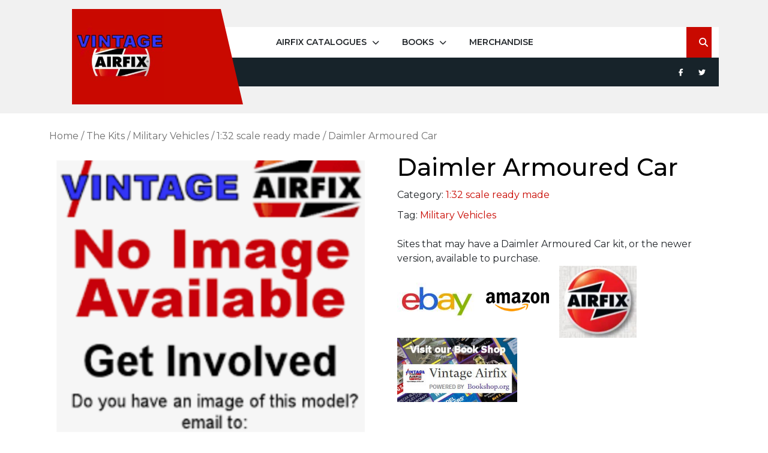

--- FILE ---
content_type: text/html; charset=UTF-8
request_url: https://www.vintage-airfix.com/airfix-kits/daimler-armoured-car/
body_size: 21208
content:
<!DOCTYPE html>
<html lang="en-GB" class="no-js no-svg">
<head>
	<meta charset="UTF-8">
	<meta name="viewport" content="width=device-width, initial-scale=1">
	<meta name='robots' content='index, follow, max-image-preview:large, max-snippet:-1, max-video-preview:-1' />

            <script data-no-defer="1" data-ezscrex="false" data-cfasync="false" data-pagespeed-no-defer data-cookieconsent="ignore">
                var ctPublicFunctions = {"_ajax_nonce":"f2d8421f43","_rest_nonce":"694891b447","_ajax_url":"\/wp-admin\/admin-ajax.php","_rest_url":"https:\/\/www.vintage-airfix.com\/wp-json\/","data__cookies_type":"none","data__ajax_type":"rest","data__bot_detector_enabled":"0","data__frontend_data_log_enabled":1,"cookiePrefix":"","wprocket_detected":false,"host_url":"www.vintage-airfix.com","text__ee_click_to_select":"Click to select the whole data","text__ee_original_email":"The complete one is","text__ee_got_it":"Got it","text__ee_blocked":"Blocked","text__ee_cannot_connect":"Cannot connect","text__ee_cannot_decode":"Can not decode email. Unknown reason","text__ee_email_decoder":"CleanTalk email decoder","text__ee_wait_for_decoding":"The magic is on the way!","text__ee_decoding_process":"Please wait a few seconds while we decode the contact data."}
            </script>
        
            <script data-no-defer="1" data-ezscrex="false" data-cfasync="false" data-pagespeed-no-defer data-cookieconsent="ignore">
                var ctPublic = {"_ajax_nonce":"f2d8421f43","settings__forms__check_internal":"1","settings__forms__check_external":"0","settings__forms__force_protection":0,"settings__forms__search_test":"1","settings__forms__wc_add_to_cart":"0","settings__data__bot_detector_enabled":"0","settings__sfw__anti_crawler":0,"blog_home":"https:\/\/www.vintage-airfix.com\/","pixel__setting":"3","pixel__enabled":false,"pixel__url":"https:\/\/moderate10-v4.cleantalk.org\/pixel\/2ec1fb08444141fc2ba299157815c934.gif","data__email_check_before_post":"1","data__email_check_exist_post":"0","data__cookies_type":"none","data__key_is_ok":true,"data__visible_fields_required":true,"wl_brandname":"Anti-Spam by CleanTalk","wl_brandname_short":"CleanTalk","ct_checkjs_key":1856864683,"emailEncoderPassKey":"806576e0fc955030a31f17edf09d7b20","bot_detector_forms_excluded":"W10=","advancedCacheExists":false,"varnishCacheExists":false,"wc_ajax_add_to_cart":false}
            </script>
        
	<!-- This site is optimized with the Yoast SEO plugin v26.7 - https://yoast.com/wordpress/plugins/seo/ -->
	<title>Daimler Armoured Car - Vintage Airfix</title>
	<meta name="description" content="Daimler Armoured Car - This Airfix kit appeared in one or more of the Airfix catalogues from 1962-2010. All are listed here." />
	<link rel="canonical" href="https://www.vintage-airfix.com/airfix-kits/daimler-armoured-car/" />
	<meta property="og:locale" content="en_GB" />
	<meta property="og:type" content="article" />
	<meta property="og:title" content="Daimler Armoured Car - Vintage Airfix" />
	<meta property="og:description" content="Daimler Armoured Car - This Airfix kit appeared in one or more of the Airfix catalogues from 1962-2010. All are listed here." />
	<meta property="og:url" content="https://www.vintage-airfix.com/airfix-kits/daimler-armoured-car/" />
	<meta property="og:site_name" content="Vintage Airfix" />
	<meta property="article:publisher" content="https://www.facebook.com/OfficialVintageAirfix/" />
	<meta property="article:modified_time" content="2023-02-28T13:30:30+00:00" />
	<meta property="og:image" content="https://www.vintage-airfix.com/wp-content/uploads/2022/12/noimage.png" />
	<meta property="og:image:width" content="448" />
	<meta property="og:image:height" content="437" />
	<meta property="og:image:type" content="image/png" />
	<meta name="twitter:card" content="summary_large_image" />
	<meta name="twitter:site" content="@vintageairfix" />
	<meta name="twitter:label1" content="Estimated reading time" />
	<meta name="twitter:data1" content="1 minute" />
	<script type="application/ld+json" class="yoast-schema-graph">{"@context":"https://schema.org","@graph":[{"@type":"WebPage","@id":"https://www.vintage-airfix.com/airfix-kits/daimler-armoured-car/","url":"https://www.vintage-airfix.com/airfix-kits/daimler-armoured-car/","name":"Daimler Armoured Car - Vintage Airfix","isPartOf":{"@id":"https://www.vintage-airfix.com/#website"},"primaryImageOfPage":{"@id":"https://www.vintage-airfix.com/airfix-kits/daimler-armoured-car/#primaryimage"},"image":{"@id":"https://www.vintage-airfix.com/airfix-kits/daimler-armoured-car/#primaryimage"},"thumbnailUrl":"https://www.vintage-airfix.com\r\n/wp-content/uploads/2022/12/noimage.png","datePublished":"2022-12-08T15:29:22+00:00","dateModified":"2023-02-28T13:30:30+00:00","description":"Daimler Armoured Car - This Airfix kit appeared in one or more of the Airfix catalogues from 1962-2010. All are listed here.","breadcrumb":{"@id":"https://www.vintage-airfix.com/airfix-kits/daimler-armoured-car/#breadcrumb"},"inLanguage":"en-GB","potentialAction":[{"@type":"ReadAction","target":["https://www.vintage-airfix.com/airfix-kits/daimler-armoured-car/"]}]},{"@type":"ImageObject","inLanguage":"en-GB","@id":"https://www.vintage-airfix.com/airfix-kits/daimler-armoured-car/#primaryimage","url":"https://www.vintage-airfix.com\r\n/wp-content/uploads/2022/12/noimage.png","contentUrl":"https://www.vintage-airfix.com\r\n/wp-content/uploads/2022/12/noimage.png","width":448,"height":437,"caption":"No Image Available"},{"@type":"BreadcrumbList","@id":"https://www.vintage-airfix.com/airfix-kits/daimler-armoured-car/#breadcrumb","itemListElement":[{"@type":"ListItem","position":1,"name":"Home","item":"https://www.vintage-airfix.com/"},{"@type":"ListItem","position":2,"name":"The Kits","item":"https://www.vintage-airfix.com/airfix-kits/"},{"@type":"ListItem","position":3,"name":"Daimler Armoured Car"}]},{"@type":"WebSite","@id":"https://www.vintage-airfix.com/#website","url":"https://www.vintage-airfix.com/","name":"Vintage Airfix","description":"All the Airfix Catalogues from 1962-2010","publisher":{"@id":"https://www.vintage-airfix.com/#organization"},"potentialAction":[{"@type":"SearchAction","target":{"@type":"EntryPoint","urlTemplate":"https://www.vintage-airfix.com/?s={search_term_string}"},"query-input":{"@type":"PropertyValueSpecification","valueRequired":true,"valueName":"search_term_string"}}],"inLanguage":"en-GB"},{"@type":"Organization","@id":"https://www.vintage-airfix.com/#organization","name":"Vintage Airfix","url":"https://www.vintage-airfix.com/","logo":{"@type":"ImageObject","inLanguage":"en-GB","@id":"https://www.vintage-airfix.com/#/schema/logo/image/","url":"https://www.vintage-airfix.com\r\n/wp-content/uploads/2022/12/icon.jpg","contentUrl":"https://www.vintage-airfix.com\r\n/wp-content/uploads/2022/12/icon.jpg","width":200,"height":200,"caption":"Vintage Airfix"},"image":{"@id":"https://www.vintage-airfix.com/#/schema/logo/image/"},"sameAs":["https://www.facebook.com/OfficialVintageAirfix/","https://x.com/vintageairfix","https://www.pinterest.co.uk/vintageairfix/"]}]}</script>
	<!-- / Yoast SEO plugin. -->


<link rel='dns-prefetch' href='//www.vintage-airfix.com__' />
<link rel='dns-prefetch' href='//platform-api.sharethis.com' />
<link rel='dns-prefetch' href='//www.googletagmanager.com' />
<link rel='dns-prefetch' href='//fonts.googleapis.com' />
<link rel='dns-prefetch' href='//pagead2.googlesyndication.com' />
<link rel="alternate" type="application/rss+xml" title="Vintage Airfix &raquo; Feed" href="https://www.vintage-airfix.com/feed/" />
<link rel="alternate" type="application/rss+xml" title="Vintage Airfix &raquo; Comments Feed" href="https://www.vintage-airfix.com/comments/feed/" />
<link rel="alternate" type="application/rss+xml" title="Vintage Airfix &raquo; Daimler Armoured Car Comments Feed" href="https://www.vintage-airfix.com/airfix-kits/daimler-armoured-car/feed/" />
<link rel="alternate" title="oEmbed (JSON)" type="application/json+oembed" href="https://www.vintage-airfix.com/wp-json/oembed/1.0/embed?url=https%3A%2F%2Fwww.vintage-airfix.com%2Fairfix-kits%2Fdaimler-armoured-car%2F" />
<link rel="alternate" title="oEmbed (XML)" type="text/xml+oembed" href="https://www.vintage-airfix.com/wp-json/oembed/1.0/embed?url=https%3A%2F%2Fwww.vintage-airfix.com%2Fairfix-kits%2Fdaimler-armoured-car%2F&#038;format=xml" />
<style id='wp-img-auto-sizes-contain-inline-css' type='text/css'>
img:is([sizes=auto i],[sizes^="auto," i]){contain-intrinsic-size:3000px 1500px}
/*# sourceURL=wp-img-auto-sizes-contain-inline-css */
</style>
<style id='wp-emoji-styles-inline-css' type='text/css'>

	img.wp-smiley, img.emoji {
		display: inline !important;
		border: none !important;
		box-shadow: none !important;
		height: 1em !important;
		width: 1em !important;
		margin: 0 0.07em !important;
		vertical-align: -0.1em !important;
		background: none !important;
		padding: 0 !important;
	}
/*# sourceURL=wp-emoji-styles-inline-css */
</style>
<style id='wp-block-library-inline-css' type='text/css'>
:root{--wp-block-synced-color:#7a00df;--wp-block-synced-color--rgb:122,0,223;--wp-bound-block-color:var(--wp-block-synced-color);--wp-editor-canvas-background:#ddd;--wp-admin-theme-color:#007cba;--wp-admin-theme-color--rgb:0,124,186;--wp-admin-theme-color-darker-10:#006ba1;--wp-admin-theme-color-darker-10--rgb:0,107,160.5;--wp-admin-theme-color-darker-20:#005a87;--wp-admin-theme-color-darker-20--rgb:0,90,135;--wp-admin-border-width-focus:2px}@media (min-resolution:192dpi){:root{--wp-admin-border-width-focus:1.5px}}.wp-element-button{cursor:pointer}:root .has-very-light-gray-background-color{background-color:#eee}:root .has-very-dark-gray-background-color{background-color:#313131}:root .has-very-light-gray-color{color:#eee}:root .has-very-dark-gray-color{color:#313131}:root .has-vivid-green-cyan-to-vivid-cyan-blue-gradient-background{background:linear-gradient(135deg,#00d084,#0693e3)}:root .has-purple-crush-gradient-background{background:linear-gradient(135deg,#34e2e4,#4721fb 50%,#ab1dfe)}:root .has-hazy-dawn-gradient-background{background:linear-gradient(135deg,#faaca8,#dad0ec)}:root .has-subdued-olive-gradient-background{background:linear-gradient(135deg,#fafae1,#67a671)}:root .has-atomic-cream-gradient-background{background:linear-gradient(135deg,#fdd79a,#004a59)}:root .has-nightshade-gradient-background{background:linear-gradient(135deg,#330968,#31cdcf)}:root .has-midnight-gradient-background{background:linear-gradient(135deg,#020381,#2874fc)}:root{--wp--preset--font-size--normal:16px;--wp--preset--font-size--huge:42px}.has-regular-font-size{font-size:1em}.has-larger-font-size{font-size:2.625em}.has-normal-font-size{font-size:var(--wp--preset--font-size--normal)}.has-huge-font-size{font-size:var(--wp--preset--font-size--huge)}.has-text-align-center{text-align:center}.has-text-align-left{text-align:left}.has-text-align-right{text-align:right}.has-fit-text{white-space:nowrap!important}#end-resizable-editor-section{display:none}.aligncenter{clear:both}.items-justified-left{justify-content:flex-start}.items-justified-center{justify-content:center}.items-justified-right{justify-content:flex-end}.items-justified-space-between{justify-content:space-between}.screen-reader-text{border:0;clip-path:inset(50%);height:1px;margin:-1px;overflow:hidden;padding:0;position:absolute;width:1px;word-wrap:normal!important}.screen-reader-text:focus{background-color:#ddd;clip-path:none;color:#444;display:block;font-size:1em;height:auto;left:5px;line-height:normal;padding:15px 23px 14px;text-decoration:none;top:5px;width:auto;z-index:100000}html :where(.has-border-color){border-style:solid}html :where([style*=border-top-color]){border-top-style:solid}html :where([style*=border-right-color]){border-right-style:solid}html :where([style*=border-bottom-color]){border-bottom-style:solid}html :where([style*=border-left-color]){border-left-style:solid}html :where([style*=border-width]){border-style:solid}html :where([style*=border-top-width]){border-top-style:solid}html :where([style*=border-right-width]){border-right-style:solid}html :where([style*=border-bottom-width]){border-bottom-style:solid}html :where([style*=border-left-width]){border-left-style:solid}html :where(img[class*=wp-image-]){height:auto;max-width:100%}:where(figure){margin:0 0 1em}html :where(.is-position-sticky){--wp-admin--admin-bar--position-offset:var(--wp-admin--admin-bar--height,0px)}@media screen and (max-width:600px){html :where(.is-position-sticky){--wp-admin--admin-bar--position-offset:0px}}

/*# sourceURL=wp-block-library-inline-css */
</style><style id='wp-block-heading-inline-css' type='text/css'>
h1:where(.wp-block-heading).has-background,h2:where(.wp-block-heading).has-background,h3:where(.wp-block-heading).has-background,h4:where(.wp-block-heading).has-background,h5:where(.wp-block-heading).has-background,h6:where(.wp-block-heading).has-background{padding:1.25em 2.375em}h1.has-text-align-left[style*=writing-mode]:where([style*=vertical-lr]),h1.has-text-align-right[style*=writing-mode]:where([style*=vertical-rl]),h2.has-text-align-left[style*=writing-mode]:where([style*=vertical-lr]),h2.has-text-align-right[style*=writing-mode]:where([style*=vertical-rl]),h3.has-text-align-left[style*=writing-mode]:where([style*=vertical-lr]),h3.has-text-align-right[style*=writing-mode]:where([style*=vertical-rl]),h4.has-text-align-left[style*=writing-mode]:where([style*=vertical-lr]),h4.has-text-align-right[style*=writing-mode]:where([style*=vertical-rl]),h5.has-text-align-left[style*=writing-mode]:where([style*=vertical-lr]),h5.has-text-align-right[style*=writing-mode]:where([style*=vertical-rl]),h6.has-text-align-left[style*=writing-mode]:where([style*=vertical-lr]),h6.has-text-align-right[style*=writing-mode]:where([style*=vertical-rl]){rotate:180deg}
/*# sourceURL=https://www.vintage-airfix.com/wp-includes/blocks/heading/style.min.css */
</style>
<style id='wp-block-list-inline-css' type='text/css'>
ol,ul{box-sizing:border-box}:root :where(.wp-block-list.has-background){padding:1.25em 2.375em}
/*# sourceURL=https://www.vintage-airfix.com/wp-includes/blocks/list/style.min.css */
</style>
<link rel='stylesheet' id='wc-blocks-style-css' href='https://www.vintage-airfix.com/wp-content/plugins/woocommerce/assets/client/blocks/wc-blocks.css?ver=wc-10.4.3' type='text/css' media='all' />
<style id='global-styles-inline-css' type='text/css'>
:root{--wp--preset--aspect-ratio--square: 1;--wp--preset--aspect-ratio--4-3: 4/3;--wp--preset--aspect-ratio--3-4: 3/4;--wp--preset--aspect-ratio--3-2: 3/2;--wp--preset--aspect-ratio--2-3: 2/3;--wp--preset--aspect-ratio--16-9: 16/9;--wp--preset--aspect-ratio--9-16: 9/16;--wp--preset--color--black: #000000;--wp--preset--color--cyan-bluish-gray: #abb8c3;--wp--preset--color--white: #ffffff;--wp--preset--color--pale-pink: #f78da7;--wp--preset--color--vivid-red: #cf2e2e;--wp--preset--color--luminous-vivid-orange: #ff6900;--wp--preset--color--luminous-vivid-amber: #fcb900;--wp--preset--color--light-green-cyan: #7bdcb5;--wp--preset--color--vivid-green-cyan: #00d084;--wp--preset--color--pale-cyan-blue: #8ed1fc;--wp--preset--color--vivid-cyan-blue: #0693e3;--wp--preset--color--vivid-purple: #9b51e0;--wp--preset--gradient--vivid-cyan-blue-to-vivid-purple: linear-gradient(135deg,rgb(6,147,227) 0%,rgb(155,81,224) 100%);--wp--preset--gradient--light-green-cyan-to-vivid-green-cyan: linear-gradient(135deg,rgb(122,220,180) 0%,rgb(0,208,130) 100%);--wp--preset--gradient--luminous-vivid-amber-to-luminous-vivid-orange: linear-gradient(135deg,rgb(252,185,0) 0%,rgb(255,105,0) 100%);--wp--preset--gradient--luminous-vivid-orange-to-vivid-red: linear-gradient(135deg,rgb(255,105,0) 0%,rgb(207,46,46) 100%);--wp--preset--gradient--very-light-gray-to-cyan-bluish-gray: linear-gradient(135deg,rgb(238,238,238) 0%,rgb(169,184,195) 100%);--wp--preset--gradient--cool-to-warm-spectrum: linear-gradient(135deg,rgb(74,234,220) 0%,rgb(151,120,209) 20%,rgb(207,42,186) 40%,rgb(238,44,130) 60%,rgb(251,105,98) 80%,rgb(254,248,76) 100%);--wp--preset--gradient--blush-light-purple: linear-gradient(135deg,rgb(255,206,236) 0%,rgb(152,150,240) 100%);--wp--preset--gradient--blush-bordeaux: linear-gradient(135deg,rgb(254,205,165) 0%,rgb(254,45,45) 50%,rgb(107,0,62) 100%);--wp--preset--gradient--luminous-dusk: linear-gradient(135deg,rgb(255,203,112) 0%,rgb(199,81,192) 50%,rgb(65,88,208) 100%);--wp--preset--gradient--pale-ocean: linear-gradient(135deg,rgb(255,245,203) 0%,rgb(182,227,212) 50%,rgb(51,167,181) 100%);--wp--preset--gradient--electric-grass: linear-gradient(135deg,rgb(202,248,128) 0%,rgb(113,206,126) 100%);--wp--preset--gradient--midnight: linear-gradient(135deg,rgb(2,3,129) 0%,rgb(40,116,252) 100%);--wp--preset--font-size--small: 13px;--wp--preset--font-size--medium: 20px;--wp--preset--font-size--large: 36px;--wp--preset--font-size--x-large: 42px;--wp--preset--spacing--20: 0.44rem;--wp--preset--spacing--30: 0.67rem;--wp--preset--spacing--40: 1rem;--wp--preset--spacing--50: 1.5rem;--wp--preset--spacing--60: 2.25rem;--wp--preset--spacing--70: 3.38rem;--wp--preset--spacing--80: 5.06rem;--wp--preset--shadow--natural: 6px 6px 9px rgba(0, 0, 0, 0.2);--wp--preset--shadow--deep: 12px 12px 50px rgba(0, 0, 0, 0.4);--wp--preset--shadow--sharp: 6px 6px 0px rgba(0, 0, 0, 0.2);--wp--preset--shadow--outlined: 6px 6px 0px -3px rgb(255, 255, 255), 6px 6px rgb(0, 0, 0);--wp--preset--shadow--crisp: 6px 6px 0px rgb(0, 0, 0);}:where(.is-layout-flex){gap: 0.5em;}:where(.is-layout-grid){gap: 0.5em;}body .is-layout-flex{display: flex;}.is-layout-flex{flex-wrap: wrap;align-items: center;}.is-layout-flex > :is(*, div){margin: 0;}body .is-layout-grid{display: grid;}.is-layout-grid > :is(*, div){margin: 0;}:where(.wp-block-columns.is-layout-flex){gap: 2em;}:where(.wp-block-columns.is-layout-grid){gap: 2em;}:where(.wp-block-post-template.is-layout-flex){gap: 1.25em;}:where(.wp-block-post-template.is-layout-grid){gap: 1.25em;}.has-black-color{color: var(--wp--preset--color--black) !important;}.has-cyan-bluish-gray-color{color: var(--wp--preset--color--cyan-bluish-gray) !important;}.has-white-color{color: var(--wp--preset--color--white) !important;}.has-pale-pink-color{color: var(--wp--preset--color--pale-pink) !important;}.has-vivid-red-color{color: var(--wp--preset--color--vivid-red) !important;}.has-luminous-vivid-orange-color{color: var(--wp--preset--color--luminous-vivid-orange) !important;}.has-luminous-vivid-amber-color{color: var(--wp--preset--color--luminous-vivid-amber) !important;}.has-light-green-cyan-color{color: var(--wp--preset--color--light-green-cyan) !important;}.has-vivid-green-cyan-color{color: var(--wp--preset--color--vivid-green-cyan) !important;}.has-pale-cyan-blue-color{color: var(--wp--preset--color--pale-cyan-blue) !important;}.has-vivid-cyan-blue-color{color: var(--wp--preset--color--vivid-cyan-blue) !important;}.has-vivid-purple-color{color: var(--wp--preset--color--vivid-purple) !important;}.has-black-background-color{background-color: var(--wp--preset--color--black) !important;}.has-cyan-bluish-gray-background-color{background-color: var(--wp--preset--color--cyan-bluish-gray) !important;}.has-white-background-color{background-color: var(--wp--preset--color--white) !important;}.has-pale-pink-background-color{background-color: var(--wp--preset--color--pale-pink) !important;}.has-vivid-red-background-color{background-color: var(--wp--preset--color--vivid-red) !important;}.has-luminous-vivid-orange-background-color{background-color: var(--wp--preset--color--luminous-vivid-orange) !important;}.has-luminous-vivid-amber-background-color{background-color: var(--wp--preset--color--luminous-vivid-amber) !important;}.has-light-green-cyan-background-color{background-color: var(--wp--preset--color--light-green-cyan) !important;}.has-vivid-green-cyan-background-color{background-color: var(--wp--preset--color--vivid-green-cyan) !important;}.has-pale-cyan-blue-background-color{background-color: var(--wp--preset--color--pale-cyan-blue) !important;}.has-vivid-cyan-blue-background-color{background-color: var(--wp--preset--color--vivid-cyan-blue) !important;}.has-vivid-purple-background-color{background-color: var(--wp--preset--color--vivid-purple) !important;}.has-black-border-color{border-color: var(--wp--preset--color--black) !important;}.has-cyan-bluish-gray-border-color{border-color: var(--wp--preset--color--cyan-bluish-gray) !important;}.has-white-border-color{border-color: var(--wp--preset--color--white) !important;}.has-pale-pink-border-color{border-color: var(--wp--preset--color--pale-pink) !important;}.has-vivid-red-border-color{border-color: var(--wp--preset--color--vivid-red) !important;}.has-luminous-vivid-orange-border-color{border-color: var(--wp--preset--color--luminous-vivid-orange) !important;}.has-luminous-vivid-amber-border-color{border-color: var(--wp--preset--color--luminous-vivid-amber) !important;}.has-light-green-cyan-border-color{border-color: var(--wp--preset--color--light-green-cyan) !important;}.has-vivid-green-cyan-border-color{border-color: var(--wp--preset--color--vivid-green-cyan) !important;}.has-pale-cyan-blue-border-color{border-color: var(--wp--preset--color--pale-cyan-blue) !important;}.has-vivid-cyan-blue-border-color{border-color: var(--wp--preset--color--vivid-cyan-blue) !important;}.has-vivid-purple-border-color{border-color: var(--wp--preset--color--vivid-purple) !important;}.has-vivid-cyan-blue-to-vivid-purple-gradient-background{background: var(--wp--preset--gradient--vivid-cyan-blue-to-vivid-purple) !important;}.has-light-green-cyan-to-vivid-green-cyan-gradient-background{background: var(--wp--preset--gradient--light-green-cyan-to-vivid-green-cyan) !important;}.has-luminous-vivid-amber-to-luminous-vivid-orange-gradient-background{background: var(--wp--preset--gradient--luminous-vivid-amber-to-luminous-vivid-orange) !important;}.has-luminous-vivid-orange-to-vivid-red-gradient-background{background: var(--wp--preset--gradient--luminous-vivid-orange-to-vivid-red) !important;}.has-very-light-gray-to-cyan-bluish-gray-gradient-background{background: var(--wp--preset--gradient--very-light-gray-to-cyan-bluish-gray) !important;}.has-cool-to-warm-spectrum-gradient-background{background: var(--wp--preset--gradient--cool-to-warm-spectrum) !important;}.has-blush-light-purple-gradient-background{background: var(--wp--preset--gradient--blush-light-purple) !important;}.has-blush-bordeaux-gradient-background{background: var(--wp--preset--gradient--blush-bordeaux) !important;}.has-luminous-dusk-gradient-background{background: var(--wp--preset--gradient--luminous-dusk) !important;}.has-pale-ocean-gradient-background{background: var(--wp--preset--gradient--pale-ocean) !important;}.has-electric-grass-gradient-background{background: var(--wp--preset--gradient--electric-grass) !important;}.has-midnight-gradient-background{background: var(--wp--preset--gradient--midnight) !important;}.has-small-font-size{font-size: var(--wp--preset--font-size--small) !important;}.has-medium-font-size{font-size: var(--wp--preset--font-size--medium) !important;}.has-large-font-size{font-size: var(--wp--preset--font-size--large) !important;}.has-x-large-font-size{font-size: var(--wp--preset--font-size--x-large) !important;}
/*# sourceURL=global-styles-inline-css */
</style>

<style id='classic-theme-styles-inline-css' type='text/css'>
/*! This file is auto-generated */
.wp-block-button__link{color:#fff;background-color:#32373c;border-radius:9999px;box-shadow:none;text-decoration:none;padding:calc(.667em + 2px) calc(1.333em + 2px);font-size:1.125em}.wp-block-file__button{background:#32373c;color:#fff;text-decoration:none}
/*# sourceURL=/wp-includes/css/classic-themes.min.css */
</style>
<link rel='stylesheet' id='cleantalk-public-css-css' href='https://www.vintage-airfix.com/wp-content/plugins/cleantalk-spam-protect/css/cleantalk-public.min.css?ver=6.70.1_1766199980' type='text/css' media='all' />
<link rel='stylesheet' id='cleantalk-email-decoder-css-css' href='https://www.vintage-airfix.com/wp-content/plugins/cleantalk-spam-protect/css/cleantalk-email-decoder.min.css?ver=6.70.1_1766199980' type='text/css' media='all' />
<link rel='stylesheet' id='related_products_style-css' href='https://www.vintage-airfix.com/wp-content/plugins/related-products-manager-woocommerce/includes/css/related-products.css?ver=1.0' type='text/css' media='all' />
<link rel='stylesheet' id='share-this-share-buttons-sticky-css' href='https://www.vintage-airfix.com/wp-content/plugins/sharethis-share-buttons/css/mu-style.css?ver=1756726435' type='text/css' media='all' />
<link rel='stylesheet' id='rt-fontawsome-css' href='https://www.vintage-airfix.com/wp-content/plugins/the-post-grid/assets/vendor/font-awesome/css/font-awesome.min.css?ver=7.8.8' type='text/css' media='all' />
<link rel='stylesheet' id='rt-tpg-shortcode-css' href='https://www.vintage-airfix.com/wp-content/plugins/the-post-grid/assets/css/tpg-shortcode.min.css?ver=7.8.8' type='text/css' media='all' />
<link rel='stylesheet' id='woocommerce-layout-css' href='https://www.vintage-airfix.com/wp-content/plugins/woocommerce/assets/css/woocommerce-layout.css?ver=10.4.3' type='text/css' media='all' />
<link rel='stylesheet' id='woocommerce-smallscreen-css' href='https://www.vintage-airfix.com/wp-content/plugins/woocommerce/assets/css/woocommerce-smallscreen.css?ver=10.4.3' type='text/css' media='only screen and (max-width: 768px)' />
<link rel='stylesheet' id='woocommerce-general-css' href='https://www.vintage-airfix.com/wp-content/plugins/woocommerce/assets/css/woocommerce.css?ver=10.4.3' type='text/css' media='all' />
<style id='woocommerce-inline-inline-css' type='text/css'>
.woocommerce form .form-row .required { visibility: visible; }
/*# sourceURL=woocommerce-inline-inline-css */
</style>
<link rel='stylesheet' id='tameer-construction-fonts-css' href='//fonts.googleapis.com/css?family=ABeeZee%3Aital%400%3B1%7CAbril%2BFatfac%7CAcme%7CAllura%7CAmatic%2BSC%3Awght%40400%3B700%7CAnton%7CArchitects%2BDaughter%7CArchivo%3Aital%2Cwght%400%2C100%3B0%2C200%3B0%2C300%3B0%2C400%3B0%2C500%3B0%2C600%3B0%2C700%3B0%2C800%3B0%2C900%3B1%2C100%3B1%2C200%3B1%2C300%3B1%2C400%3B1%2C500%3B1%2C600%3B1%2C700%3B1%2C800%3B1%2C900%7CArimo%3Aital%2Cwght%400%2C400%3B0%2C500%3B0%2C600%3B0%2C700%3B1%2C400%3B1%2C500%3B1%2C600%3B1%2C700%7CArsenal%3Aital%2Cwght%400%2C400%3B0%2C700%3B1%2C400%3B1%2C700%7CArvo%3Aital%2Cwght%400%2C400%3B0%2C700%3B1%2C400%3B1%2C700%7CAlegreya%3Aital%2Cwght%400%2C400%3B0%2C500%3B0%2C600%3B0%2C700%3B0%2C800%3B0%2C900%3B1%2C400%3B1%2C500%3B1%2C600%3B1%2C700%3B1%2C800%3B1%2C900%7CAsap%3Aital%2Cwght%400%2C100%3B0%2C200%3B0%2C300%3B0%2C400%3B0%2C500%3B0%2C600%3B0%2C700%3B0%2C800%3B0%2C900%3B1%2C100%3B1%2C200%3B1%2C300%3B1%2C400%3B1%2C500%3B1%2C600%3B1%2C700%3B1%2C800%3B1%2C900%7CAssistant%3Awght%40200%3B300%3B400%3B500%3B600%3B700%3B800%7CAlfa%2BSlab%2BOne%7CAveria%2BSerif%2BLibre%3Aital%2Cwght%400%2C300%3B0%2C400%3B0%2C700%3B1%2C300%3B1%2C400%3B1%2C700%7CBangers%7CBoogaloo%7CBad%2BScript%7CBarlow%3Aital%2Cwght%400%2C100%3B0%2C200%3B0%2C300%3B0%2C400%3B0%2C500%3B0%2C600%3B0%2C700%3B0%2C800%3B0%2C900%3B1%2C100%3B1%2C200%3B1%2C300%3B1%2C400%3B1%2C500%3B1%2C600%3B1%2C700%3B1%2C800%3B1%2C900%7CBarlow%2BCondensed%3Aital%2Cwght%400%2C100%3B0%2C200%3B0%2C300%3B0%2C400%3B0%2C500%3B0%2C600%3B0%2C700%3B0%2C800%3B0%2C900%3B1%2C100%3B1%2C200%3B1%2C300%3B1%2C400%3B1%2C500%3B1%2C600%3B1%2C700%3B1%2C800%3B1%2C900%7CBerkshire%2BSwash%7CBitter%3Aital%2Cwght%400%2C100%3B0%2C200%3B0%2C300%3B0%2C400%3B0%2C500%3B0%2C600%3B0%2C700%3B0%2C800%3B0%2C900%3B1%2C100%3B1%2C200%3B1%2C300%3B1%2C400%3B1%2C500%3B1%2C600%3B1%2C700%3B1%2C800%3B1%2C900%7CBree%2BSerif%7CBenchNine%3Awght%40300%3B400%3B700%7CCabin%3Aital%2Cwght%400%2C400%3B0%2C500%3B0%2C600%3B0%2C700%3B1%2C400%3B1%2C500%3B1%2C600%3B1%2C700%7CCardo%3Aital%2Cwght%400%2C400%3B0%2C700%3B1%2C400%7CCourgette%7CCaveat%3Awght%40400%3B500%3B600%3B700%7CCaveat%2BBrush%7CCherry%2BSwash%3Awght%40400%3B700%7CCormorant%2BGaramond%3Aital%2Cwght%400%2C300%3B0%2C400%3B0%2C500%3B0%2C600%3B0%2C700%3B1%2C300%3B1%2C400%3B1%2C500%3B1%2C600%3B1%2C700%7CCrimson%2BText%3Aital%2Cwght%400%2C400%3B0%2C600%3B0%2C700%3B1%2C400%3B1%2C600%3B1%2C700%7CCuprum%3Aital%2Cwght%400%2C400%3B0%2C500%3B0%2C600%3B0%2C700%3B1%2C400%3B1%2C500%3B1%2C600%3B1%2C700%7CCookie%7CComing%2BSoon%7CCharm%3Awght%40400%3B700%7CChewy%7CDays%2BOne%7CDM%2BSerif%2BDisplay%3Aital%400%3B1%7CDosis%3Awght%40200%3B300%3B400%3B500%3B600%3B700%3B800%7CEB%2BGaramond%3Aital%2Cwght%400%2C400%3B0%2C500%3B0%2C600%3B0%2C700%3B0%2C800%3B1%2C400%3B1%2C500%3B1%2C600%3B1%2C700%3B1%2C800%7CEconomica%3Aital%2Cwght%400%2C400%3B0%2C700%3B1%2C400%3B1%2C700%7CEpilogue%3Aital%2Cwght%400%2C100%3B0%2C200%3B0%2C300%3B0%2C400%3B0%2C500%3B0%2C600%3B0%2C700%3B0%2C800%3B0%2C900%3B1%2C100%3B1%2C200%3B1%2C300%3B1%2C400%3B1%2C500%3B1%2C600%3B1%2C700%3B1%2C800%3B1%2C900%7CExo%2B2%3Aital%2Cwght%400%2C100%3B0%2C200%3B0%2C300%3B0%2C400%3B0%2C500%3B0%2C600%3B0%2C700%3B0%2C800%3B0%2C900%3B1%2C100%3B1%2C200%3B1%2C300%3B1%2C400%3B1%2C500%3B1%2C600%3B1%2C700%3B1%2C800%3B1%2C900%7CFamiljen%2BGrotesk%3Aital%2Cwght%400%2C400%3B0%2C500%3B0%2C600%3B0%2C700%3B1%2C400%3B1%2C500%3B1%2C600%3B1%2C700%7CFira%2BSans%3Aital%2Cwght%400%2C100%3B0%2C200%3B0%2C300%3B0%2C400%3B0%2C500%3B0%2C600%3B0%2C700%3B0%2C800%3B0%2C900%3B1%2C100%3B1%2C200%3B1%2C300%3B1%2C400%3B1%2C500%3B1%2C600%3B1%2C700%3B1%2C800%3B1%2C900%7CFredoka%2BOne%7CFjalla%2BOne%7CFrancois%2BOne%7CFrank%2BRuhl%2BLibre%3Awght%40300%3B400%3B500%3B700%3B900%7CGabriela%7CGloria%2BHallelujah%7CGreat%2BVibes%7CHandlee%7CHammersmith%2BOne%7CHeebo%3Awght%40100%3B200%3B300%3B400%3B500%3B600%3B700%3B800%3B900%7CHind%3Awght%40300%3B400%3B500%3B600%3B700%7CInconsolata%3Awght%40200%3B300%3B400%3B500%3B600%3B700%3B800%3B900%7CIndie%2BFlower%7CIM%2BFell%2BEnglish%2BSC%7CJulius%2BSans%2BOne%7CJomhuria%7CJosefin%2BSlab%3Aital%2Cwght%400%2C100%3B0%2C200%3B0%2C300%3B0%2C400%3B0%2C500%3B0%2C600%3B0%2C700%3B1%2C100%3B1%2C200%3B1%2C300%3B1%2C400%3B1%2C500%3B1%2C600%3B1%2C700%7CJosefin%2BSans%3Aital%2Cwght%400%2C100%3B0%2C200%3B0%2C300%3B0%2C400%3B0%2C500%3B0%2C600%3B0%2C700%3B1%2C100%3B1%2C200%3B1%2C300%3B1%2C400%3B1%2C500%3B1%2C600%3B1%2C700%7CJost%3Aital%2Cwght%400%2C100%3B0%2C200%3B0%2C300%3B0%2C400%3B0%2C500%3B0%2C600%3B0%2C700%3B0%2C800%3B0%2C900%3B1%2C100%3B1%2C200%3B1%2C300%3B1%2C400%3B1%2C500%3B1%2C600%3B1%2C700%3B1%2C800%3B1%2C900%7CKaisei%2BHarunoUmi%3Awght%40400%3B500%3B700%7CKanit%3Aital%2Cwght%400%2C100%3B0%2C200%3B0%2C300%3B0%2C400%3B0%2C500%3B0%2C600%3B0%2C700%3B0%2C800%3B0%2C900%3B1%2C100%3B1%2C200%3B1%2C300%3B1%2C400%3B1%2C500%3B1%2C600%3B1%2C700%3B1%2C800%3B1%2C900%7CKaushan%2BScript%7CKrub%3Aital%2Cwght%400%2C200%3B0%2C300%3B0%2C400%3B0%2C500%3B0%2C600%3B0%2C700%3B1%2C200%3B1%2C300%3B1%2C400%3B1%2C500%3B1%2C600%3B1%2C700%7CLato%3Aital%2Cwght%400%2C100%3B0%2C300%3B0%2C400%3B0%2C700%3B0%2C900%3B1%2C100%3B1%2C300%3B1%2C400%3B1%2C700%3B1%2C900%7CLora%3Aital%2Cwght%400%2C400%3B0%2C500%3B0%2C600%3B0%2C700%3B1%2C400%3B1%2C500%3B1%2C600%3B1%2C700%7CLibre%2BBaskerville%3Aital%2Cwght%400%2C400%3B0%2C700%3B1%2C400%7CLobster%7CLobster%2BTwo%3Aital%2Cwght%400%2C400%3B0%2C700%3B1%2C400%3B1%2C700%7CMerriweather%3Aital%2Cwght%400%2C300%3B0%2C400%3B0%2C700%3B0%2C900%3B1%2C300%3B1%2C400%3B1%2C700%3B1%2C900%7CMonda%3Awght%40400%3B700%7CMontserrat%3Aital%2Cwght%400%2C100%3B0%2C200%3B0%2C300%3B0%2C400%3B0%2C500%3B0%2C600%3B0%2C700%3B0%2C800%3B0%2C900%3B1%2C100%3B1%2C200%3B1%2C300%3B1%2C400%3B1%2C500%3B1%2C600%3B1%2C700%3B1%2C800%3B1%2C900%7CMulish%3Aital%2Cwght%400%2C200%3B0%2C300%3B0%2C400%3B0%2C500%3B0%2C600%3B0%2C700%3B0%2C800%3B0%2C900%3B1%2C200%3B1%2C300%3B1%2C400%3B1%2C500%3B1%2C600%3B1%2C700%3B1%2C800%3B1%2C900%7CMarck%2BScript%7CMarcellus%7CMerienda%2BOne%7CMonda%3Awght%40400%3B700%7CNoto%2BSerif%3Aital%2Cwght%400%2C400%3B0%2C700%3B1%2C400%3B1%2C700%7CNunito%2BSans%3Aital%2Cwght%400%2C200%3B0%2C300%3B0%2C400%3B0%2C600%3B0%2C700%3B0%2C800%3B0%2C900%3B1%2C200%3B1%2C300%3B1%2C400%3B1%2C600%3B1%2C700%3B1%2C800%3B1%2C900%7COpen%2BSans%3Aital%2Cwght%400%2C300%3B0%2C400%3B0%2C500%3B0%2C600%3B0%2C700%3B0%2C800%3B1%2C300%3B1%2C400%3B1%2C500%3B1%2C600%3B1%2C700%3B1%2C800%7COverpass%3Aital%2Cwght%400%2C100%3B0%2C200%3B0%2C300%3B0%2C400%3B0%2C500%3B0%2C600%3B0%2C700%3B0%2C800%3B0%2C900%3B1%2C100%3B1%2C200%3B1%2C300%3B1%2C400%3B1%2C500%3B1%2C600%3B1%2C700%3B1%2C800%3B1%2C900%7COverpass%2BMono%3Awght%40300%3B400%3B500%3B600%3B700%7COxygen%3Awght%40300%3B400%3B700%7COswald%3Awght%40200%3B300%3B400%3B500%3B600%3B700%7COrbitron%3Awght%40400%3B500%3B600%3B700%3B800%3B900%7CPatua%2BOne%7CPacifico%7CPadauk%3Awght%40400%3B700%7CPlayball%7CPlayfair%2BDisplay%3Aital%2Cwght%400%2C400%3B0%2C500%3B0%2C600%3B0%2C700%3B0%2C800%3B0%2C900%3B1%2C400%3B1%2C500%3B1%2C600%3B1%2C700%3B1%2C800%3B1%2C900%7CPrompt%3Aital%2Cwght%400%2C100%3B0%2C200%3B0%2C300%3B0%2C400%3B0%2C500%3B0%2C600%3B0%2C700%3B0%2C800%3B0%2C900%3B1%2C100%3B1%2C200%3B1%2C300%3B1%2C400%3B1%2C500%3B1%2C600%3B1%2C700%3B1%2C800%3B1%2C900%7CPT%2BSans%3Aital%2Cwght%400%2C400%3B0%2C700%3B1%2C400%3B1%2C700%7CPT%2BSerif%3Aital%2Cwght%400%2C400%3B0%2C700%3B1%2C400%3B1%2C700%7CPhilosopher%3Aital%2Cwght%400%2C400%3B0%2C700%3B1%2C400%3B1%2C700%7CPermanent%2BMarker%7CPoiret%2BOne%7CPoppins%3Aital%2Cwght%400%2C100%3B0%2C200%3B0%2C300%3B0%2C400%3B0%2C500%3B0%2C600%3B0%2C700%3B0%2C800%3B0%2C900%3B1%2C100%3B1%2C200%3B1%2C300%3B1%2C400%3B1%2C500%3B1%2C600%3B1%2C700%3B1%2C800%3B1%2C900%7CPrata%7CQuicksand%3Awght%40300%3B400%3B500%3B600%3B700%7CQuattrocento%2BSans%3Aital%2Cwght%400%2C400%3B0%2C700%3B1%2C400%3B1%2C700%7CRaleway%3Aital%2Cwght%400%2C100%3B0%2C200%3B0%2C300%3B0%2C400%3B0%2C500%3B0%2C600%3B0%2C700%3B0%2C800%3B0%2C900%3B1%2C100%3B1%2C200%3B1%2C300%3B1%2C400%3B1%2C500%3B1%2C600%3B1%2C700%3B1%2C800%3B1%2C900%7CRubik%3Aital%2Cwght%400%2C300%3B0%2C400%3B0%2C500%3B0%2C600%3B0%2C700%3B0%2C800%3B0%2C900%3B1%2C300%3B1%2C400%3B1%2C500%3B1%2C600%3B1%2C700%3B1%2C800%3B1%2C900%7CRoboto%2BCondensed%3Aital%2Cwght%400%2C300%3B0%2C400%3B0%2C700%3B1%2C300%3B1%2C400%3B1%2C700%7CRokkitt%3Awght%40100%3B200%3B300%3B400%3B500%3B600%3B700%3B800%3B900%7CRopa%2BSans%3Aital%400%3B1%7CRusso%2BOne%7CRighteous%7CSaira%3Aital%2Cwght%400%2C100%3B0%2C200%3B0%2C300%3B0%2C400%3B0%2C500%3B0%2C600%3B0%2C700%3B0%2C800%3B0%2C900%3B1%2C100%3B1%2C200%3B1%2C300%3B1%2C400%3B1%2C500%3B1%2C600%3B1%2C700%3B1%2C800%3B1%2C900%7CSatisfy%7CSen%3Awght%40400%3B700%3B800%7CSlabo%2B13px%7CSlabo%2B27px%7CSource%2BSans%2BPro%3Aital%2Cwght%400%2C200%3B0%2C300%3B0%2C400%3B0%2C600%3B0%2C700%3B0%2C900%3B1%2C200%3B1%2C300%3B1%2C400%3B1%2C600%3B1%2C700%3B1%2C900%7CShadows%2BInto%2BLight%2BTwo%7CShadows%2BInto%2BLight%7CSacramento%7CSail%7CShrikhand%7CLeague%2BSpartan%3Awght%40100%3B200%3B300%3B400%3B500%3B600%3B700%3B800%3B900%7CStaatliches%7CStylish%7CTangerine%3Awght%40400%3B700%7CTitillium%2BWeb%3Aital%2Cwght%400%2C200%3B0%2C300%3B0%2C400%3B0%2C600%3B0%2C700%3B0%2C900%3B1%2C200%3B1%2C300%3B1%2C400%3B1%2C600%3B1%2C700%7CTrirong%3Aital%2Cwght%400%2C100%3B0%2C200%3B0%2C300%3B0%2C400%3B0%2C500%3B0%2C600%3B0%2C700%3B0%2C800%3B0%2C900%3B1%2C100%3B1%2C200%3B1%2C300%3B1%2C400%3B1%2C500%3B1%2C600%3B1%2C700%3B1%2C800%3B1%2C900%7CUbuntu%3Aital%2Cwght%400%2C300%3B0%2C400%3B0%2C500%3B0%2C700%3B1%2C300%3B1%2C400%3B1%2C500%3B1%2C700%7CUnica%2BOne%7CVT323%7CVarela%2BRound%7CVampiro%2BOne%7CVollkorn%3Aital%2Cwght%400%2C400%3B0%2C500%3B0%2C600%3B0%2C700%3B0%2C800%3B0%2C900%3B1%2C400%3B1%2C500%3B1%2C600%3B1%2C700%3B1%2C800%3B1%2C900%7CVolkhov%3Aital%2Cwght%400%2C400%3B0%2C700%3B1%2C400%3B1%2C700%7CWork%2BSans%3Aital%2Cwght%400%2C100%3B0%2C200%3B0%2C300%3B0%2C400%3B0%2C500%3B0%2C600%3B0%2C700%3B0%2C800%3B0%2C900%3B1%2C100%3B1%2C200%3B1%2C300%3B1%2C400%3B1%2C500%3B1%2C600%3B1%2C700%3B1%2C800%3B1%2C900%7CYanone%2BKaffeesatz%3Awght%40200%3B300%3B400%3B500%3B600%3B700%7CZCOOL%2BXiaoWei' type='text/css' media='all' />
<link rel='stylesheet' id='tameer-construction-block-style-css' href='https://www.vintage-airfix.com/wp-content/themes/tameer-construction/assets/css/blocks.css?ver=6.9' type='text/css' media='all' />
<link rel='stylesheet' id='bootstrap-style-css' href='https://www.vintage-airfix.com/wp-content/themes/tameer-construction/assets/css/bootstrap.css?ver=6.9' type='text/css' media='all' />
<link rel='stylesheet' id='tameer-construction-basic-style-css' href='https://www.vintage-airfix.com/wp-content/themes/tameer-construction/style.css?ver=6.9' type='text/css' media='all' />
<style id='tameer-construction-basic-style-inline-css' type='text/css'>

	    body{
		    color:!important;
		    font-family: !important;
		    font-size: px !important;
		}
		p,span{
		    color:!important;
		    font-family: ;
		    font-size: ;
		}
		a{
		    color:!important;
		    font-family: ;
		}
		li{
		    color:!important;
		    font-family: ;
		}
		h1{
		    color:!important;
		    font-family: !important;
		    font-size: !important;
		}
		h2{
		    color:!important;
		    font-family: !important;
		    font-size: !important;
		}
		h3{
		    color:!important;
		    font-family: !important;
		    font-size: !important;
		}
		h4{
		    color:!important;
		    font-family: !important;
		    font-size: !important;
		}
		h5{
		    color:!important;
		    font-family: !important;
		    font-size: !important;
		}
		h6{
		    color:!important;
		    font-family: !important;
		    font-size: !important;
		}
	
a.wc-block-components-totals-coupon-link, a.components-button.wc-block-components-button.wp-element-button.wc-block-cart__submit-button.contained, a.wc-block-components-checkout-return-to-cart-button, .wc-block-components-totals-coupon__button.contained, button.wc-block-components-checkout-place-order-button ,#sidebox .wp-block-heading, #sidebox .wp-block-search__label ,.search-body span i, .readbutton a:hover, #about .about-text, .post-link a, #sidebox h2, .search-form button.search-submit, .widget .tagcloud a:hover,
		.widget .tagcloud a:focus,.widget.widget_tag_cloud a:hover,.widget.widget_tag_cloud a:focus,.wp_widget_tag_cloud a:hover,.wp_widget_tag_cloud a:focus, .woocommerce span.onsale, .woocommerce #respond input#submit, .woocommerce a.button, .woocommerce button.button, .woocommerce input.button,.woocommerce #respond input#submit.alt, .woocommerce a.button.alt, .woocommerce button.button.alt, .woocommerce input.button.alt, nav.woocommerce-MyAccount-navigation ul li, button.search-submit:hover, .copyright,  .woocommerce span.onsale, button,input[type="button"],input[type="submit"], .logo,.scrollup i,.page-numbers,.comment-reply-link,.post-navigation .nav-next a, .post-navigation .nav-previous a,.search-body i,.tags p a, #sidebox .widget_price_filter .ui-slider-horizontal .ui-slider-range, #sidebox .widget_price_filter .ui-slider .ui-slider-handle, .site-footer .widget_price_filter .ui-slider-horizontal .ui-slider-range, .site-footer .widget_price_filter .ui-slider .ui-slider-handle, #sidebox h3, #sidebox .widget_shopping_cart .buttons a:hover, #sidebox .widget_price_filter .price_slider_amount .button:hover, .site-footer .widget_shopping_cart .buttons a:hover, .site-footer .widget_price_filter .price_slider_amount .button:hover, .site-footer form.woocommerce-product-search button:hover, .site-footer form.woocommerce-product-search button:focus, .woocommerce #respond input#submit, .woocommerce a.button, .woocommerce button.button, .woocommerce input.button, .woocommerce #respond input#submit.alt, .woocommerce a.button.alt, .woocommerce button.button.alt, .woocommerce input.button.alt, .woocommerce button.button:disabled[disabled], .nav-links .nav-previous a, .nav-links .nav-next a, .wp-block-button a, .site-footer button[type="submit"], #sidebox button[type="submit"],.breadcrumb a ,.breadcrumb span{background-color: ;}a, .mail i, .call i, .time i, .social-media i:hover, .post-info i, .main-navigation ul ul li a,.main-navigation li li:focus > a,.main-navigation li li:hover > a,#sidebox ul li a:hover,.entry-date a:hover, .entry-author a:hover, .mail a:hover, .call a:hover, .blogger h2 a:hover, .related-posts h3 a:hover, .category a:hover{color: ;}.site-footer ul li a:hover,.post-info a:hover {color: !important;}.main-navigation ul ul li:hover{border-left-color: !important;}.scrollup i, .wc-block-grid__product-onsale{border-color: !important;}.wc-block-grid__product-onsale{background: !important;}body{max-width: 100%;}.page-template-custom-home-page .middle-header{width: 97.3%}#slider img{opacity:0.7}#slider .carousel-caption, #slider .inner_carousel, #slider .inner_carousel h1, #slider .inner_carousel p, #slider .readbutton{text-align:center; left:20%; right:20%;}
		@media screen and (max-width: 1024px) and (min-width: 1000px){
		#slider .carousel-caption{top:54%;}
		#slider .carousel-caption h1{font-size:34px;} }.post-link a,#slider .readbutton, .form-submit input[type="submit"]{font-size: 15px;}.post-link a, #slider .readbutton a, .form-submit input[type="submit"], #about .aboutbtn a{padding-top: px; padding-bottom: px; padding-left: px; padding-right: px; display:inline-block;}.post-link a,#slider .readbutton a, .form-submit input[type="submit"], #about .aboutbtn a{border-radius: px;}.post-link a,#slider .readbutton, .form-submit input[type="submit"]{text-transform: uppercase;}.post-link a,#slider .readbutton, .form-submit input[type="submit"]{font-weight: ;}
	@keyframes pulse {
		0% { transform: scale(1); }
		50% { transform: scale(1.1); }
		100% { transform: scale(1); }
	}

	@keyframes rubberBand {
		0% { transform: scale(1); }
		30% { transform: scaleX(1.25) scaleY(0.75); }
		40% { transform: scaleX(0.75) scaleY(1.25); }
		50% { transform: scale(1); }
	}

	@keyframes swing {
		20% { transform: rotate(15deg); }
		40% { transform: rotate(-10deg); }
		60% { transform: rotate(5deg); }
		80% { transform: rotate(-5deg); }
		100% { transform: rotate(0deg); }
	}

	@keyframes tada {
		0% { transform: scale(1); }
		10%, 20% { transform: scale(0.9) rotate(-3deg); }
		30%, 50%, 70%, 90% { transform: scale(1.1) rotate(3deg); }
		40%, 60%, 80% { transform: scale(1.1) rotate(-3deg); }
		100% { transform: scale(1) rotate(0); }
	}

	@keyframes jello {
		0%, 11.1%, 100% { transform: none; }
		22.2% { transform: skewX(-12.5deg) skewY(-12.5deg); }
		33.3% { transform: skewX(6.25deg) skewY(6.25deg); }
		44.4% { transform: skewX(-3.125deg) skewY(-3.125deg); }
		55.5% { transform: skewX(1.5625deg) skewY(1.5625deg); }
		66.6% { transform: skewX(-0.78125deg) skewY(-0.78125deg); }
		77.7% { transform: skewX(0.390625deg) skewY(0.390625deg); }
		88.8% { transform: skewX(-0.1953125deg) skewY(-0.1953125deg); }
	}.blogger{} .circle .inner{border-color: #dd3333;}  #pre-loader{background-color: #ffffff;} .circle .inner{width:80%;
    border-right: 5px;}@media screen and (max-width:575px) {#pre-loader{visibility:hidden;} }@media screen and (max-width:575px) {#sidebox{display:none;} }@media screen and (max-width:575px) {.custom-header{display:none;} }#slider{display:none;} @media screen and (max-width:575px) {#slider{display:block;} }#slider .readbutton{display:none;} @media screen and (max-width:575px) {#slider .readbutton{display:block;} }@media screen and (max-width:575px){.scrollup i{display:none;} }.page-template-home-custom #masthead .main-header{position:static; background: #f1f1f1;
    padding: 15px 0;}.site-info{padding-top: px; padding-bottom: px;}.site-info{font-size: 16px;}.scrollup i{border-radius: px;}.scrollup i{font-size: px;}.scrollup i{padding-top: px; padding-bottom: px; padding-left: px; padding-right: px;}#slider img{height: px;}#comments textarea{width: 100%;}.woocommerce #respond input#submit, .woocommerce a.button, .woocommerce button.button, .woocommerce input.button, .woocommerce #respond input#submit.alt, .woocommerce a.button.alt, .woocommerce button.button.alt, .woocommerce input.button.alt, .woocommerce button.button:disabled, .woocommerce button.button:disabled[disabled]{padding-top: 9px; padding-bottom: 9px;}.woocommerce #respond input#submit, .woocommerce a.button, .woocommerce button.button, .woocommerce input.button, .woocommerce #respond input#submit.alt, .woocommerce a.button.alt, .woocommerce button.button.alt, .woocommerce input.button.alt, .woocommerce button.button:disabled, .woocommerce button.button:disabled[disabled]{padding-left: 16px; padding-right: 16px;}.woocommerce #respond input#submit, .woocommerce a.button, .woocommerce button.button, .woocommerce input.button, .woocommerce #respond input#submit.alt, .woocommerce a.button.alt, .woocommerce button.button.alt, .woocommerce input.button.alt{border-radius: 20px;}.woocommerce ul.products li.product, .woocommerce-page ul.products li.product{padding-top: 10px !important; padding-bottom: 10px !important;}.woocommerce ul.products li.product, .woocommerce-page ul.products li.product{padding-left: 10px !important; padding-right: 10px !important;}.woocommerce ul.products li.product, .woocommerce-page ul.products li.product{border-radius: 0px;}.woocommerce ul.products li.product, .woocommerce-page ul.products li.product{box-shadow: 7px 7px 7px #e4e4e4;}.site-footer{background-color: #17232a;}.site-footer{background-attachment: fixed !important;}.site-footer{background-position: center center!important;}.site-footer h3{text-align: center;}.site-footer h3{text-transform: Capitalize!important;}.site-footer h3, .site-footer h2, .site-footer .wp-block-search__label,.site-footer .wp-block-heading{font-size: 25px; }.site-footer ul, .site-footer p, .site-footer .tagcloud{text-align: center;}.site-info .socialicons a{font-size: px;}.site-info .socialicons a{color: !important;}.main-navigation a, .navigation-top a{font-size: px;}.main-navigation a, .navigation-top a,.main-navigation ul li a{font-weight: ;}.main-navigation a, .main-navigation ul li a, #site-navigation li a{color:  !important;}.main-navigation ul.sub-menu a, .main-navigation ul.sub-menu li a, #site-navigation ul.sub-menu li a{color:  !important;}.main-navigation a:hover, .main-navigation ul li a:hover, .main-navigation .current_page_item > a:hover, .main-navigation .current-menu-item > a:hover, .main-navigation .current_page_ancestor > a:hover, #site-navigation li a:hover{color:  !important;}.main-navigation ul.sub-menu a:hover, .main-navigation ul.sub-menu li a:hover, .main-navigation .current_page_item > a:hover, .main-navigation .current-menu-item > a:hover, .main-navigation .current_page_ancestor > a:hover, #site-navigation ul.sub-menu li a:hover{color:  !important;}.main-navigation ul li a{} .logo h1 a,.site-title a{color: ;}  .site-description{color: ;} .logo h1, .site-title a{font-size: 32px;}.logo p{font-size: 12px !important;}.logo{padding: 5px !important;}{background-color: transparent;}#slider{background-color: 1;}.woocommerce span.onsale {border-radius: 50%;}.woocommerce ul.products li.product .onsale{ left:auto; right:0;}.woocommerce span.onsale{font-size: 14px;}.woocommerce span.onsale{padding-top: px; padding-bottom: px; padding-left: px; padding-right: px; display:inline-block;}.navigation nav.pagination{justify-content: left;}.fixed-header{padding: px;}#slider .carousel-caption, #slider .inner_carousel, #slider .inner_carousel h1, #slider .inner_carousel p, #slider .readbutton{top: %; bottom: %;left: %;right: %;}.post-image img, .wrapper img{border-radius: 0px;}.post-image img, .wrapper img{box-shadow: 0px 0px 0px #ccc;}.copyright{background-color: ;}.site-info , .site-info a{color: !important;}.post-info{ margin-top:20px;}.page-template-home-custom #masthead .main-header{ position:absolute;}.blogger .post-image img{border-radius: 0px;}.blogger .post-image img{box-shadow: 0px 0px 0px #ccc;}.blogger.singlebox .single-post-image img{border-radius: 0px;}.blogger.singlebox .single-post-image img{box-shadow: 0px 0px 0px #ccc;}#comments{display: none;}.scrollup i{background: ;border-color: ! important;}.scrollup i{color: ;}.scrollup i:hover{background: ;border-color: ! important;}.blogger .text p:nth-of-type(1)::first-letter {display: none;}.page-template-home-custom #masthead .main-header{position : static !important;} 
/*# sourceURL=tameer-construction-basic-style-inline-css */
</style>
<link rel='stylesheet' id='font-awesome-style-css' href='https://www.vintage-airfix.com/wp-content/themes/tameer-construction/assets/css/fontawesome-all.css?ver=6.9' type='text/css' media='all' />
<link rel='stylesheet' id='searchwp-live-search-css' href='https://www.vintage-airfix.com/wp-content/plugins/searchwp-live-ajax-search/assets/styles/style.min.css?ver=1.8.7' type='text/css' media='all' />
<style id='searchwp-live-search-inline-css' type='text/css'>
.searchwp-live-search-result .searchwp-live-search-result--title a {
  font-size: 16px;
}
.searchwp-live-search-result .searchwp-live-search-result--price {
  font-size: 14px;
}
.searchwp-live-search-result .searchwp-live-search-result--add-to-cart .button {
  font-size: 14px;
}

/*# sourceURL=searchwp-live-search-inline-css */
</style>
<link rel='stylesheet' id='slick-css' href='https://www.vintage-airfix.com/wp-content/plugins/woo-product-gallery-slider/assets/css/slick.css?ver=2.3.22' type='text/css' media='all' />
<link rel='stylesheet' id='slick-theme-css' href='https://www.vintage-airfix.com/wp-content/plugins/woo-product-gallery-slider/assets/css/slick-theme.css?ver=2.3.22' type='text/css' media='all' />
<link rel='stylesheet' id='fancybox-css' href='https://www.vintage-airfix.com/wp-content/plugins/woo-product-gallery-slider/assets/css/jquery.fancybox.min.css?ver=2.3.22' type='text/css' media='all' />
<style id='fancybox-inline-css' type='text/css'>

					.wpgs-nav .slick-track {
						transform: inherit !important;
					}
				
					.wpgs-dots {
						display:none;
					}
				.wpgs-for .slick-slide{cursor:pointer;}
/*# sourceURL=fancybox-inline-css */
</style>
<link rel='stylesheet' id='flaticon-wpgs-css' href='https://www.vintage-airfix.com/wp-content/plugins/woo-product-gallery-slider/assets/css/font/flaticon.css?ver=2.3.22' type='text/css' media='all' />
<script type="text/javascript" src="https://www.vintage-airfix.com/wp-content/plugins/cleantalk-spam-protect/js/apbct-public-bundle_int-protection_gathering.min.js?ver=6.70.1_1766199980" id="apbct-public-bundle_int-protection_gathering.min-js-js"></script>
<script type="text/javascript" src="//platform-api.sharethis.com/js/sharethis.js?ver=2.3.6#property=64a466fb9c5ef4001902270b&amp;product=sticky-buttons&amp;source=sharethis-share-buttons-wordpress" id="share-this-share-buttons-mu-js"></script>
<script type="text/javascript" src="https://www.vintage-airfix.com/wp-includes/js/jquery/jquery.min.js?ver=3.7.1" id="jquery-core-js"></script>
<script type="text/javascript" src="https://www.vintage-airfix.com/wp-includes/js/jquery/jquery-migrate.min.js?ver=3.4.1" id="jquery-migrate-js"></script>
<script type="text/javascript" id="wc-single-product-js-extra">
/* <![CDATA[ */
var wc_single_product_params = {"i18n_required_rating_text":"Please select a rating","i18n_rating_options":["1 of 5 stars","2 of 5 stars","3 of 5 stars","4 of 5 stars","5 of 5 stars"],"i18n_product_gallery_trigger_text":"View full-screen image gallery","review_rating_required":"yes","flexslider":{"rtl":false,"animation":"slide","smoothHeight":true,"directionNav":false,"controlNav":"thumbnails","slideshow":false,"animationSpeed":500,"animationLoop":false,"allowOneSlide":false},"zoom_enabled":"","zoom_options":[],"photoswipe_enabled":"","photoswipe_options":{"shareEl":false,"closeOnScroll":false,"history":false,"hideAnimationDuration":0,"showAnimationDuration":0},"flexslider_enabled":""};
//# sourceURL=wc-single-product-js-extra
/* ]]> */
</script>
<script type="text/javascript" src="https://www.vintage-airfix.com/wp-content/plugins/woocommerce/assets/js/frontend/single-product.min.js?ver=10.4.3" id="wc-single-product-js" defer="defer" data-wp-strategy="defer"></script>
<script type="text/javascript" src="https://www.vintage-airfix.com/wp-content/plugins/woocommerce/assets/js/jquery-blockui/jquery.blockUI.min.js?ver=2.7.0-wc.10.4.3" id="wc-jquery-blockui-js" defer="defer" data-wp-strategy="defer"></script>
<script type="text/javascript" src="https://www.vintage-airfix.com/wp-content/plugins/woocommerce/assets/js/js-cookie/js.cookie.min.js?ver=2.1.4-wc.10.4.3" id="wc-js-cookie-js" defer="defer" data-wp-strategy="defer"></script>
<script type="text/javascript" id="woocommerce-js-extra">
/* <![CDATA[ */
var woocommerce_params = {"ajax_url":"/wp-admin/admin-ajax.php","wc_ajax_url":"/?wc-ajax=%%endpoint%%","i18n_password_show":"Show password","i18n_password_hide":"Hide password"};
//# sourceURL=woocommerce-js-extra
/* ]]> */
</script>
<script type="text/javascript" src="https://www.vintage-airfix.com/wp-content/plugins/woocommerce/assets/js/frontend/woocommerce.min.js?ver=10.4.3" id="woocommerce-js" defer="defer" data-wp-strategy="defer"></script>
<script type="text/javascript" src="https://www.vintage-airfix.com/wp-content/themes/tameer-construction/assets/js/html5.js?ver=3.7.3" id="html5-jquery-js"></script>
<script type="text/javascript" src="https://www.vintage-airfix.com/wp-content/themes/tameer-construction/assets/js/custom.js?ver=1" id="jquery-custom-js"></script>
<script type="text/javascript" src="https://www.vintage-airfix.com/wp-content/themes/tameer-construction/assets/js/bootstrap.js?ver=1" id="bootstrap-jquery-js"></script>

<!-- Google tag (gtag.js) snippet added by Site Kit -->
<!-- Google Analytics snippet added by Site Kit -->
<script type="text/javascript" src="https://www.googletagmanager.com/gtag/js?id=GT-KT4XZ6J" id="google_gtagjs-js" async></script>
<script type="text/javascript" id="google_gtagjs-js-after">
/* <![CDATA[ */
window.dataLayer = window.dataLayer || [];function gtag(){dataLayer.push(arguments);}
gtag("set","linker",{"domains":["www.vintage-airfix.com"]});
gtag("js", new Date());
gtag("set", "developer_id.dZTNiMT", true);
gtag("config", "GT-KT4XZ6J");
//# sourceURL=google_gtagjs-js-after
/* ]]> */
</script>
<link rel="https://api.w.org/" href="https://www.vintage-airfix.com/wp-json/" /><link rel="alternate" title="JSON" type="application/json" href="https://www.vintage-airfix.com/wp-json/wp/v2/product/7717" /><link rel="EditURI" type="application/rsd+xml" title="RSD" href="https://www.vintage-airfix.com/xmlrpc.php?rsd" />
<meta name="generator" content="WordPress 6.9" />
<meta name="generator" content="WooCommerce 10.4.3" />
<link rel='shortlink' href='https://www.vintage-airfix.com/?p=7717' />
<meta name="generator" content="Site Kit by Google 1.170.0" />		<script type="text/javascript">
			var _statcounter = _statcounter || [];
			_statcounter.push({"tags": {"author": "Vintage Airfix"}});
		</script>
		        <style>
            :root {
                --tpg-primary-color: #0d6efd;
                --tpg-secondary-color: #0654c4;
                --tpg-primary-light: #c4d0ff
            }

                        body .rt-tpg-container .rt-loading,
            body #bottom-script-loader .rt-ball-clip-rotate {
                color: #0367bf !important;
            }

                    </style>
			<noscript><style>.woocommerce-product-gallery{ opacity: 1 !important; }</style></noscript>
	
<!-- Google AdSense meta tags added by Site Kit -->
<meta name="google-adsense-platform-account" content="ca-host-pub-2644536267352236">
<meta name="google-adsense-platform-domain" content="sitekit.withgoogle.com">
<!-- End Google AdSense meta tags added by Site Kit -->

<!-- Google Tag Manager snippet added by Site Kit -->
<script type="text/javascript">
/* <![CDATA[ */

			( function( w, d, s, l, i ) {
				w[l] = w[l] || [];
				w[l].push( {'gtm.start': new Date().getTime(), event: 'gtm.js'} );
				var f = d.getElementsByTagName( s )[0],
					j = d.createElement( s ), dl = l != 'dataLayer' ? '&l=' + l : '';
				j.async = true;
				j.src = 'https://www.googletagmanager.com/gtm.js?id=' + i + dl;
				f.parentNode.insertBefore( j, f );
			} )( window, document, 'script', 'dataLayer', 'GTM-MXZDTRG' );
			
/* ]]> */
</script>

<!-- End Google Tag Manager snippet added by Site Kit -->

<!-- Google AdSense snippet added by Site Kit -->
<script type="text/javascript" async="async" src="https://pagead2.googlesyndication.com/pagead/js/adsbygoogle.js?client=ca-pub-6876193560715131&amp;host=ca-host-pub-2644536267352236" crossorigin="anonymous"></script>

<!-- End Google AdSense snippet added by Site Kit -->
<style type="text/css">.wpgs-for .slick-arrow::before,.wpgs-nav .slick-prev::before, .wpgs-nav .slick-next::before{color:#000;}.fancybox-bg{background-color:rgba(10,0,0,0.75);}.fancybox-caption,.fancybox-infobar{color:#fff;}.wpgs-nav .slick-slide{border-color:transparent}.wpgs-nav .slick-current{border-color:#000}.wpgs-video-wrapper{min-height:500px;}</style><link rel="icon" href="https://www.vintage-airfix.com/wp-content/uploads/2022/12/icon-100x100.jpg" sizes="32x32" />
<link rel="icon" href="https://www.vintage-airfix.com/wp-content/uploads/2022/12/icon.jpg" sizes="192x192" />
<link rel="apple-touch-icon" href="https://www.vintage-airfix.com/wp-content/uploads/2022/12/icon.jpg" />
<meta name="msapplication-TileImage" content="https://www.vintage-airfix.com/wp-content/uploads/2022/12/icon.jpg" />
		<style type="text/css" id="wp-custom-css">
			p 
{margin: 10px 5px 25px 5px
}
.blogger p
{margin: 10px
}

.woocommerce table.shop_attributes tr:nth-child(2n) td, .woocommerce table.shop_attributes tr:nth-child(2n) th {
     width: 50%;
}

.woocommerce table.shop_attributes td, .woocommerce table.shop_attributes th, .woocommerce table.shop_attributes{
	border: 0 !important;
}

.woocommerce table.shop_attributes td, .woocommerce div.product .woocommerce-tabs .shop_attributes th{
	padding: 3px 6px !important;
}

.woocommerce div.product div.images img {
    width: 100%;
    height: auto;
    cursor: zoom-in;
}

		</style>
		</head>
<body class="wp-singular product-template-default single single-product postid-7717 wp-custom-logo wp-embed-responsive wp-theme-tameer-construction theme-tameer-construction rttpg rttpg-7.8.8 radius-frontend rttpg-body-wrap rttpg-flaticon woocommerce woocommerce-page woocommerce-no-js group-blog has-sidebar">
			<!-- Google Tag Manager (noscript) snippet added by Site Kit -->
		<noscript>
			<iframe src="https://www.googletagmanager.com/ns.html?id=GTM-MXZDTRG" height="0" width="0" style="display:none;visibility:hidden"></iframe>
		</noscript>
		<!-- End Google Tag Manager (noscript) snippet added by Site Kit -->
				    <div id="pre-loader">
	      <div class='demo'>
	        	          <div class='circle'>
	            <div class='inner'></div>
	          </div>
	          <div class='circle'>
	            <div class='inner'></div>
	          </div>
	        	      </div>
	    </div>
		<a class="screen-reader-text skip-link" href="#main">Skip to content</a>
	<div id="page" class="site">
		<header id="masthead" class="site-header" role="banner">
			<div class="main-header">
				<div class="container">
					<div class="row">
						<div class="logo col-lg-3 col-md-3 p-4 text-md-start text-center align-content-center">
							<!-- <div class="logo"> -->
																<div class="site-logo align-self-center align-self-center">
			<style>
			.custom-logo {
				height: 149px;
				max-height: 250px;
				max-width: 250px;
				width: 149px;
			}
			</style><a href="https://www.vintage-airfix.com/" class="custom-logo-link" rel="home"><img width="250" height="250" src="https://www.vintage-airfix.com
/wp-content/uploads/2023/05/cropped-VintageAirfixLogo-1.jpg" class="custom-logo" alt="Vintage Airfix" decoding="async" fetchpriority="high" srcset="https://www.vintage-airfix.com
/wp-content/uploads/2023/05/cropped-VintageAirfixLogo-1.jpg 250w, https://www.vintage-airfix.com
/wp-content/uploads/2023/05/cropped-VintageAirfixLogo-1-150x150.jpg 150w, https://www.vintage-airfix.com
/wp-content/uploads/2023/05/cropped-VintageAirfixLogo-1-100x100.jpg 100w" sizes="(max-width: 250px) 100vw, 250px" /></a></div>
																																																																											</div>
						<!-- </div> -->
						<div class="col-lg-9 col-md-9 align-self-center">
							<div class="navigation-top">
								
<div class="header-menu  sticky-header"">
	<div class="row m-0">
		<div class="col-lg-10 offset-lg-1 col-md-10 align-self-center">
			<nav id="site-navigation" class="main-navigation align-self-center" role="navigation" aria-label="Top Menu">
				<button role="tab" class="menu-toggle p-3 my-3 mx-auto" aria-controls="top-menu" aria-expanded="false">
					Menu				</button>

				<div class="menu-menu-container"><ul id="top-menu" class="menu"><li id="menu-item-12719" class="menu-item menu-item-type-custom menu-item-object-custom menu-item-has-children menu-item-12719"><a href="#">Airfix Catalogues</a>
<ul class="sub-menu">
	<li id="menu-item-10828" class="menu-item menu-item-type-post_type menu-item-object-post menu-item-10828"><a href="https://www.vintage-airfix.com/airfix-catalogues/airfix-catalogues-1962-2010/">The Catalogues</a></li>
	<li id="menu-item-8829" class="menu-item menu-item-type-post_type menu-item-object-page current_page_parent menu-item-8829"><a href="https://www.vintage-airfix.com/airfix-kits/">The Kits</a></li>
	<li id="menu-item-10002" class="menu-item menu-item-type-post_type menu-item-object-page menu-item-10002"><a href="https://www.vintage-airfix.com/airfix-instructions-sheets/">Instructions Sheets</a></li>
	<li id="menu-item-12855" class="menu-item menu-item-type-post_type menu-item-object-post menu-item-12855"><a href="https://www.vintage-airfix.com/airfix-history/airfix-packaging-styles-type/">Airfix Packaging Styles – Type</a></li>
	<li id="menu-item-12286" class="menu-item menu-item-type-post_type menu-item-object-page menu-item-12286"><a href="https://www.vintage-airfix.com/box-art-artists/">Box Art Artists</a></li>
</ul>
</li>
<li id="menu-item-12718" class="menu-item menu-item-type-custom menu-item-object-custom menu-item-has-children menu-item-12718"><a href="#">Books</a>
<ul class="sub-menu">
	<li id="menu-item-11418" class="menu-item menu-item-type-post_type menu-item-object-page menu-item-11418"><a href="https://www.vintage-airfix.com/reviewed-books/">Reviewed Books</a></li>
	<li id="menu-item-11399" class="menu-item menu-item-type-post_type menu-item-object-page menu-item-11399"><a href="https://www.vintage-airfix.com/airfix-books/">Airfix Books</a></li>
</ul>
</li>
<li id="menu-item-12619" class="menu-item menu-item-type-custom menu-item-object-custom menu-item-12619"><a href="https://vintageairfix.etsy.com">Merchandise</a></li>
</ul></div>				
			</nav>
		</div>
					<div class="col-lg-1 col-md-2 align-self-center">
				<div class="search-body ps-lg-0 ps-md-3 align-self-center">
					<button type="button" class="search-show"><i class="fas fa-search"></i></button>
				</div>
			</div>
				<div class="searchform-inner">
			

<form apbct-form-sign="native_search" role="search" method="get" class="search-form" action="https://www.vintage-airfix.com/">
	<label>
		<span class="screen-reader-text">Search</span>
		<input type="search" class="search-field" placeholder="Search" value="" name="s" data-swplive="true" data-swpengine="default" data-swpconfig="default" />
	</label>
	<button role="tab" type="submit" class="search-submit"><span>Search</span></button>
<input
                    class="apbct_special_field apbct_email_id__search_form"
                    name="apbct__email_id__search_form"
                    aria-label="apbct__label_id__search_form"
                    type="text" size="30" maxlength="200" autocomplete="off"
                    value=""
                /><input
                   id="apbct_submit_id__search_form" 
                   class="apbct_special_field apbct__email_id__search_form"
                   name="apbct__label_id__search_form"
                   aria-label="apbct_submit_name__search_form"
                   type="submit"
                   size="30"
                   maxlength="200"
                   value="39600"
               /></form>			<button type="button" class="close"aria-label="Close"><span aria-hidden="true">X</span></button>
		</div>
	</div>
</div>							</div>
								<div class="custom-header p-2">

		
<div class="site-branding py-1">
	<div class="row m-0">
		<div class=" col-lg-3 offset-lg-1 col-md-3">
			<div class="mail mb-md-0 mb-2">
				         	</div>
	    </div>
	    <div class=" col-lg-2 col-md-3">
	    		    </div>
	    <div class=" col-lg-3 col-md-3">
	    		    </div>
	    <div class=" col-lg-3 col-md-3">
      		<div class="social-media text-md-end text-cetner">
	          		            	<a href="https://www.facebook.com/OfficialVintageAirfix/" target="_blank" ><i class="fab fa-facebook-f"></i><span class="screen-reader-text">Facebook</span></a>
	          		         	           
	         		            	<a href="https://twitter.com/VintageAirfix" target="_blank" ><i class="fab fa-twitter ms-3"></i><span class="screen-reader-text">Twitter</span></a>
	         		          	        
	          		         		        </div>
	    </div>
	</div>
</div>
	</div>
						</div>
					</div>
				</div>
			</div>
		</header>

	<div class="site-content-contain">
		<div id="content">


<div class="container">
	<main id="main" role="main">
		<div class="row">
					<div class="col-lg-12 col-md-12 background-img-skin">
				<div id="primary" class="content-area tameer-construction"><main id="main" class="site-main" role="main"><nav class="woocommerce-breadcrumb" aria-label="Breadcrumb"><a href="https://www.vintage-airfix.com">Home</a>&nbsp;&#47;&nbsp;<a href="https://www.vintage-airfix.com/airfix-kits/">The Kits</a>&nbsp;&#47;&nbsp;<a href="https://www.vintage-airfix.com/kits-category/airfix-military-vehicles/">Military Vehicles</a>&nbsp;&#47;&nbsp;<a href="https://www.vintage-airfix.com/kits-category/airfix-military-vehicles/132-scale-ready-made/">1:32 scale ready made</a>&nbsp;&#47;&nbsp;Daimler Armoured Car</nav>
					
						<div class="woocommerce-notices-wrapper"></div><div id="product-7717" class="product type-product post-7717 status-publish first outofstock product_cat-132-scale-ready-made product_tag-military-vehicles has-post-thumbnail shipping-taxable product-type-simple">

	
<div class="woo-product-gallery-slider woocommerce-product-gallery wpgs--with-images images"  >

		<div class="wpgs-for"><div class="woocommerce-product-gallery__image single-product-main-image"><a class="wpgs-lightbox-icon" data-caption="No Image Available" data-fancybox="wpgs-lightbox"  href="https://www.vintage-airfix.com
/wp-content/uploads/2022/12/noimage.png"     data-mobile=["clickContent:close","clickSlide:close"] 	data-click-slide="close" 	data-animation-effect="fade" 	data-loop="true"     data-infobar="true"     data-hash="false" ><img width="448" height="437" src="https://www.vintage-airfix.com
/wp-content/uploads/2022/12/noimage.png" class="woocommerce-product-gallery__image attachment-shop_single size-shop_single wp-post-image" alt="No Image Available" data-zoom_src="https://www.vintage-airfix.com
/wp-content/uploads/2022/12/noimage.png" data-large_image="https://www.vintage-airfix.com
/wp-content/uploads/2022/12/noimage.png" data-o_img="https://www.vintage-airfix.com
/wp-content/uploads/2022/12/noimage.png" data-zoom-image="https://www.vintage-airfix.com
/wp-content/uploads/2022/12/noimage.png" decoding="async" srcset="https://www.vintage-airfix.com
/wp-content/uploads/2022/12/noimage.png 448w, https://www.vintage-airfix.com
/wp-content/uploads/2022/12/noimage-300x293.png 300w" sizes="(max-width: 448px) 100vw, 448px" /></a></div></div>
</div>

	<div class="summary entry-summary">
		<h1 class="product_title entry-title">Daimler Armoured Car</h1><p class="price"></p>
<div class="product_meta">

	
	
	<span class="posted_in">Category: <a href="https://www.vintage-airfix.com/kits-category/airfix-military-vehicles/132-scale-ready-made/" rel="tag">1:32 scale ready made</a></span>
	<span class="tagged_as">Tag: <a href="https://www.vintage-airfix.com/tag/military-vehicles/" rel="tag">Military Vehicles</a></span>
	
</div>

			</br>Sites that may have a Daimler Armoured Car kit, or the newer version, available to purchase.</br>
<a href="https://www.ebay.co.uk/sch/i.html?_nkw=Airfix Daimler Armoured Car&mkcid=1&mkrid=710-53481-19255-0&siteid=3&campid=5338658570&customid=&toolid=10001&mkevt=1" target="_blank" rel="noopener"><img class="alignnone size-full wp-image-10136 aligncenter" src="https://www.vintage-airfix.com/wp-content/uploads/2022/12/ebayicon.jpg" alt="Find this kit on eBay UK" width="131" height="63" /></a> 

<a target="_blank" href="https://www.amazon.co.uk/s?k=Airifix Daimler Armoured Car&linkCode=ll2&tag=vintage-airfix-21"><img class="alignnone size-full wp-image-10136 aligncenter" src="https://www.vintage-airfix.com/wp-content/uploads/2023/03/amazon-logo.jpg" alt="Find Airfix Model Kits on Amazon UK" width="131" /></a> 

<a href="https://hornbyhob.prf.hn/click/camref:1011lkQoQ/[p_id:1101l56714]/destination:https%3A%2F%2Fuk.airfix.com%2Fsearch%3FresultType%3Dproduct%26langPath%3Dairfix-uk%26category%3Dall_products%26sub_category%3Dcombined%26q%3DDaimler Armoured Car%26sort_by%3D0%26page%3D1" target="_blank" rel="noopener"><img class="alignnone size-full wp-image-10136 aligncenter" src="https://www.vintage-airfix.com/wp-content/uploads/2022/12/airfix2010_logo.jpg" alt="Airfix" width="129" height="120" /></a></br>

<a href="https://uk.bookshop.org/books?affiliate=12363&keywords=Daimler Armoured Car" target="_blank" rel="noopener"><img class="alignnone size-full wp-image-10136 aligncenter" src="https://www.vintage-airfix.com/wp-content/uploads/2025/02/bookshopsm.jpg" alt="Find a reference book on this subject from the Vintage Airfix Bookshop." width="200" /></a>

</br>

				</div>

	
	<div class="woocommerce-tabs wc-tabs-wrapper">
		<ul class="tabs wc-tabs" role="tablist">
							<li role="presentation" class="description_tab" id="tab-title-description">
					<a href="#tab-description" role="tab" aria-controls="tab-description">
						Description					</a>
				</li>
					</ul>
					<div class="woocommerce-Tabs-panel woocommerce-Tabs-panel--description panel entry-content wc-tab" id="tab-description" role="tabpanel" aria-labelledby="tab-title-description">
				
	<h2>Description</h2>

<p>Another highly detailed new addition to this range. It has a revolving turret with elevating gun and spare wheel mounted on the side. &#8211; Taken from the 12th edition catalogue (1975)</p>

	<h2>Additional information</h2>

<table class="woocommerce-product-attributes shop_attributes" aria-label="Product Details">
			<tr class="woocommerce-product-attributes-item woocommerce-product-attributes-item--attribute_airfix-series-first-appearance">
			<th class="woocommerce-product-attributes-item__label" scope="row">Airfix Series (first appearance)</th>
			<td class="woocommerce-product-attributes-item__value"><p>1</p>
</td>
		</tr>
			<tr class="woocommerce-product-attributes-item woocommerce-product-attributes-item--attribute_rarity-of-early-version">
			<th class="woocommerce-product-attributes-item__label" scope="row">Rarity of early version</th>
			<td class="woocommerce-product-attributes-item__value"><p>Rare</p>
</td>
		</tr>
			<tr class="woocommerce-product-attributes-item woocommerce-product-attributes-item--attribute_first-issued">
			<th class="woocommerce-product-attributes-item__label" scope="row">First Issued</th>
			<td class="woocommerce-product-attributes-item__value"><p>1975</p>
</td>
		</tr>
			<tr class="woocommerce-product-attributes-item woocommerce-product-attributes-item--attribute_catalogue-ref-12th-edition-1975">
			<th class="woocommerce-product-attributes-item__label" scope="row">Catalogue Ref - 12th Edition (1975)</th>
			<td class="woocommerce-product-attributes-item__value"><p>51509-0</p>
</td>
		</tr>
			<tr class="woocommerce-product-attributes-item woocommerce-product-attributes-item--attribute_catalogue-ref-13th-edition-1976">
			<th class="woocommerce-product-attributes-item__label" scope="row">Catalogue Ref - 13th Edition (1976)</th>
			<td class="woocommerce-product-attributes-item__value"><p>51509-0</p>
</td>
		</tr>
			<tr class="woocommerce-product-attributes-item woocommerce-product-attributes-item--attribute_catalogue-ref-14th-edition-1977">
			<th class="woocommerce-product-attributes-item__label" scope="row">Catalogue Ref - 14th Edition (1977)</th>
			<td class="woocommerce-product-attributes-item__value"><p>51509-0</p>
</td>
		</tr>
			<tr class="woocommerce-product-attributes-item woocommerce-product-attributes-item--attribute_catalogue-ref-15th-edition-1978">
			<th class="woocommerce-product-attributes-item__label" scope="row">Catalogue Ref - 15th Edition (1978)</th>
			<td class="woocommerce-product-attributes-item__value"><p>51509-0</p>
</td>
		</tr>
			<tr class="woocommerce-product-attributes-item woocommerce-product-attributes-item--attribute_catalogue-ref-16th-edition-1979">
			<th class="woocommerce-product-attributes-item__label" scope="row">Catalogue Ref - 16th Edition (1979)</th>
			<td class="woocommerce-product-attributes-item__value"><p>51509-0</p>
</td>
		</tr>
			<tr class="woocommerce-product-attributes-item woocommerce-product-attributes-item--attribute_catalogue-ref-17th-edition-1980">
			<th class="woocommerce-product-attributes-item__label" scope="row">Catalogue Ref - 17th Edition (1980)</th>
			<td class="woocommerce-product-attributes-item__value"><p>51509-0</p>
</td>
		</tr>
	</table>
  			</div>
		
			</div>


	<section class="related products">

					<h2>Related products</h2>
				<ul class="products columns-3">

			
					<li class="product type-product post-7711 status-publish first outofstock product_cat-132-scale-ready-made product_tag-military-vehicles has-post-thumbnail featured shipping-taxable product-type-simple">
	<a href="https://www.vintage-airfix.com/airfix-kits/abbot-self-propelled-gun/" class="woocommerce-LoopProduct-link woocommerce-loop-product__link"><img width="300" height="300" src="https://www.vintage-airfix.com
/wp-content/uploads/2022/12/Ready20Made201-3220Abbot20SP20Gun-300x300.jpg" class="attachment-woocommerce_thumbnail size-woocommerce_thumbnail" alt="Abbot Self-propelled Gun" decoding="async" loading="lazy" srcset="https://www.vintage-airfix.com
/wp-content/uploads/2022/12/Ready20Made201-3220Abbot20SP20Gun-300x300.jpg 300w, https://www.vintage-airfix.com
/wp-content/uploads/2022/12/Ready20Made201-3220Abbot20SP20Gun-100x100.jpg 100w, https://www.vintage-airfix.com
/wp-content/uploads/2022/12/Ready20Made201-3220Abbot20SP20Gun-150x150.jpg 150w" sizes="auto, (max-width: 300px) 100vw, 300px" /><h2 class="woocommerce-loop-product__title">Abbot Self-propelled Gun</h2>
</a><a href="https://www.vintage-airfix.com/airfix-kits/abbot-self-propelled-gun/" aria-describedby="woocommerce_loop_add_to_cart_link_describedby_7711" data-quantity="1" class="button product_type_simple" data-product_id="7711" data-product_sku="VA732" aria-label="Read more about &ldquo;Abbot Self-propelled Gun&rdquo;" rel="nofollow" data-success_message="">Read more</a>	<span id="woocommerce_loop_add_to_cart_link_describedby_7711" class="screen-reader-text">
			</span>
</li>

			
					<li class="product type-product post-7525 status-publish outofstock product_cat-series-1-176-scale product_tag-military-vehicles has-post-thumbnail featured shipping-taxable product-type-simple">
	<a href="https://www.vintage-airfix.com/airfix-kits/t34-tank/" class="woocommerce-LoopProduct-link woocommerce-loop-product__link"><img width="300" height="300" src="https://www.vintage-airfix.com
/wp-content/uploads/2022/12/Type20320Russian20T3420Tank-300x300.jpg" class="attachment-woocommerce_thumbnail size-woocommerce_thumbnail" alt="T34 Tank" decoding="async" loading="lazy" srcset="https://www.vintage-airfix.com
/wp-content/uploads/2022/12/Type20320Russian20T3420Tank-300x300.jpg 300w, https://www.vintage-airfix.com
/wp-content/uploads/2022/12/Type20320Russian20T3420Tank-100x100.jpg 100w, https://www.vintage-airfix.com
/wp-content/uploads/2022/12/Type20320Russian20T3420Tank-150x150.jpg 150w" sizes="auto, (max-width: 300px) 100vw, 300px" /><h2 class="woocommerce-loop-product__title">T34 Tank</h2>
</a><a href="https://www.vintage-airfix.com/airfix-kits/t34-tank/" aria-describedby="woocommerce_loop_add_to_cart_link_describedby_7525" data-quantity="1" class="button product_type_simple" data-product_id="7525" data-product_sku="VA534" aria-label="Read more about &ldquo;T34 Tank&rdquo;" rel="nofollow" data-success_message="">Read more</a>	<span id="woocommerce_loop_add_to_cart_link_describedby_7525" class="screen-reader-text">
			</span>
</li>

			
					<li class="product type-product post-7527 status-publish last outofstock product_cat-series-1-176-scale product_cat-series-2-176-scale product_tag-military-vehicles has-post-thumbnail featured shipping-taxable product-type-simple">
	<a href="https://www.vintage-airfix.com/airfix-kits/matilda-tank/" class="woocommerce-LoopProduct-link woocommerce-loop-product__link"><img width="300" height="300" src="https://www.vintage-airfix.com
/wp-content/uploads/2022/12/Blister20Matilda20Tank-300x300.jpg" class="attachment-woocommerce_thumbnail size-woocommerce_thumbnail" alt="Matilda Tank" decoding="async" loading="lazy" srcset="https://www.vintage-airfix.com
/wp-content/uploads/2022/12/Blister20Matilda20Tank-300x300.jpg 300w, https://www.vintage-airfix.com
/wp-content/uploads/2022/12/Blister20Matilda20Tank-100x100.jpg 100w, https://www.vintage-airfix.com
/wp-content/uploads/2022/12/Blister20Matilda20Tank-150x150.jpg 150w" sizes="auto, (max-width: 300px) 100vw, 300px" /><h2 class="woocommerce-loop-product__title">Matilda Tank</h2>
</a><a href="https://www.vintage-airfix.com/airfix-kits/matilda-tank/" aria-describedby="woocommerce_loop_add_to_cart_link_describedby_7527" data-quantity="1" class="button product_type_simple" data-product_id="7527" data-product_sku="VA537" aria-label="Read more about &ldquo;Matilda Tank&rdquo;" rel="nofollow" data-success_message="">Read more</a>	<span id="woocommerce_loop_add_to_cart_link_describedby_7527" class="screen-reader-text">
			</span>
</li>

			
					<li class="product type-product post-7513 status-publish first outofstock product_cat-series-1-176-scale product_tag-military-vehicles has-post-thumbnail featured shipping-taxable product-type-simple">
	<a href="https://www.vintage-airfix.com/airfix-kits/mk-vii-churchill-tank/" class="woocommerce-LoopProduct-link woocommerce-loop-product__link"><img width="300" height="300" src="https://www.vintage-airfix.com
/wp-content/uploads/2022/12/A4V-MkVII_Churchill_Tank-300x300.jpg" class="attachment-woocommerce_thumbnail size-woocommerce_thumbnail" alt="Mk.VII Churchill Tank" decoding="async" loading="lazy" srcset="https://www.vintage-airfix.com
/wp-content/uploads/2022/12/A4V-MkVII_Churchill_Tank-300x300.jpg 300w, https://www.vintage-airfix.com
/wp-content/uploads/2022/12/A4V-MkVII_Churchill_Tank-100x100.jpg 100w, https://www.vintage-airfix.com
/wp-content/uploads/2022/12/A4V-MkVII_Churchill_Tank-150x150.jpg 150w" sizes="auto, (max-width: 300px) 100vw, 300px" /><h2 class="woocommerce-loop-product__title">Mk.VII Churchill Tank</h2>
</a><a href="https://www.vintage-airfix.com/airfix-kits/mk-vii-churchill-tank/" aria-describedby="woocommerce_loop_add_to_cart_link_describedby_7513" data-quantity="1" class="button product_type_simple" data-product_id="7513" data-product_sku="VA522" aria-label="Read more about &ldquo;Mk.VII Churchill Tank&rdquo;" rel="nofollow" data-success_message="">Read more</a>	<span id="woocommerce_loop_add_to_cart_link_describedby_7513" class="screen-reader-text">
			</span>
</li>

			
					<li class="product type-product post-7509 status-publish outofstock product_cat-series-1-176-scale product_cat-series-2-176-scale product_tag-military-vehicles has-post-thumbnail featured shipping-taxable product-type-simple">
	<a href="https://www.vintage-airfix.com/airfix-kits/bristol-bloodhound/" class="woocommerce-LoopProduct-link woocommerce-loop-product__link"><img width="300" height="300" src="https://www.vintage-airfix.com
/wp-content/uploads/2022/12/Bag-Bloodhound-A1V-300x300.png" class="attachment-woocommerce_thumbnail size-woocommerce_thumbnail" alt="Bristol Bloodhound" decoding="async" loading="lazy" srcset="https://www.vintage-airfix.com
/wp-content/uploads/2022/12/Bag-Bloodhound-A1V-300x300.png 300w, https://www.vintage-airfix.com
/wp-content/uploads/2022/12/Bag-Bloodhound-A1V-100x100.png 100w, https://www.vintage-airfix.com
/wp-content/uploads/2022/12/Bag-Bloodhound-A1V-150x150.png 150w" sizes="auto, (max-width: 300px) 100vw, 300px" /><h2 class="woocommerce-loop-product__title">Bristol Bloodhound</h2>
</a><a href="https://www.vintage-airfix.com/airfix-kits/bristol-bloodhound/" aria-describedby="woocommerce_loop_add_to_cart_link_describedby_7509" data-quantity="1" class="button product_type_simple" data-product_id="7509" data-product_sku="VA516" aria-label="Read more about &ldquo;Bristol Bloodhound&rdquo;" rel="nofollow" data-success_message="">Read more</a>	<span id="woocommerce_loop_add_to_cart_link_describedby_7509" class="screen-reader-text">
			</span>
</li>

			
					<li class="product type-product post-7524 status-publish last outofstock product_cat-series-1-176-scale product_tag-military-vehicles has-post-thumbnail featured shipping-taxable product-type-simple">
	<a href="https://www.vintage-airfix.com/airfix-kits/world-war-i-tank-mk-1/" class="woocommerce-LoopProduct-link woocommerce-loop-product__link"><img width="300" height="300" src="https://www.vintage-airfix.com
/wp-content/uploads/2022/12/Type20320191620MK120tank-300x300.jpg" class="attachment-woocommerce_thumbnail size-woocommerce_thumbnail" alt="World War I Tank Mk. 1" decoding="async" loading="lazy" srcset="https://www.vintage-airfix.com
/wp-content/uploads/2022/12/Type20320191620MK120tank-300x300.jpg 300w, https://www.vintage-airfix.com
/wp-content/uploads/2022/12/Type20320191620MK120tank-100x100.jpg 100w, https://www.vintage-airfix.com
/wp-content/uploads/2022/12/Type20320191620MK120tank-150x150.jpg 150w" sizes="auto, (max-width: 300px) 100vw, 300px" /><h2 class="woocommerce-loop-product__title">World War I Tank Mk. 1</h2>
</a><a href="https://www.vintage-airfix.com/airfix-kits/world-war-i-tank-mk-1/" aria-describedby="woocommerce_loop_add_to_cart_link_describedby_7524" data-quantity="1" class="button product_type_simple" data-product_id="7524" data-product_sku="VA533" aria-label="Read more about &ldquo;World War I Tank Mk. 1&rdquo;" rel="nofollow" data-success_message="">Read more</a>	<span id="woocommerce_loop_add_to_cart_link_describedby_7524" class="screen-reader-text">
			</span>
</li>

			
		</ul>

	</section>
	</div>


					
				</main></div>			</div>

						
		</div>
	</main>
</div>


<footer id="colophon" class="site-footer mt-4" role="contentinfo">
	<div class="container">
				<aside class="widget-area">
		<div class="row">
						<div class="sidebar-column py-4 col-lg-4 col-md-4">
				<aside id="block-7" class="widget widget_block mb-4">
<h3 class="wp-block-heading"><strong>Pages</strong></h3>
</aside><aside id="block-19" class="widget widget_block mb-4">
<ul class="wp-block-list">
<li><a href="https://www.vintage-airfix.com/airfix-books/">Airfix Books</a></li>



<li><a href="https://www.vintage-airfix.com/reviewed-books/">Reviewed Books</a></li>



<li><a href="https://www.vintage-airfix.com/box-art-artists/">Box Art Artists</a></li>



<li><a></a><a href="https://www.vintage-airfix.com/donate/">Please Donate</a></li>



<li><a href="https://www.vintage-airfix.com/contact-vintage-airfix/">Contact Vintage Airfix</a></li>



<li><a href="https://www.vintage-airfix.com/privacy-policy/">Privacy Policy</a></li>
</ul>
</aside>			</div>
			 
						<div class="sidebar-column py-4 col-lg-4 col-md-4">
				<aside id="block-15" class="widget widget_block mb-4">
<h3 class="wp-block-heading"><strong>Airfix History</strong></h3>
</aside><aside id="block-14" class="widget widget_block mb-4">
<ul class="wp-block-list">
<li><a href="https://www.vintage-airfix.com/airfix-history/a-brief-history-of-airfix/">A Brief History Of Airfix</a></li>



<li><a href="https://www.vintage-airfix.com/airfix-history/the-history-of-the-airfix-catalogue/">The History Of The Airfix Catalogue</a></li>



<li><a href="https://www.vintage-airfix.com/airfix-history/airfix-packaging-styles-type/">Airfix Packaging Styles – Type</a></li>



<li><a href="https://www.vintage-airfix.com/airfix-history/airfix-to-humbrol-paint-list/">Airfix To Humbrol Paint List</a></li>



<li><a href="https://www.vintage-airfix.com/airfix-history/humbrol-authenticard/">Humbrol Authenticard</a></li>
</ul>
</aside>			</div>
			 
						<div class="sidebar-column py-4 col-lg-4 col-md-4">
				<aside id="block-17" class="widget widget_block mb-4">
<h3 class="wp-block-heading"><strong>External Links</strong></h3>
</aside><aside id="block-18" class="widget widget_block mb-4">
<ul class="wp-block-list">
<li><a rel="noreferrer noopener" href="https://vintage-airfix.uk/BookShop" target="_blank">Vintage Airfix Book Shop</a></li>



<li><a href="https://www.etsy.com/shop/vintageairfix" target="_blank" rel="noreferrer noopener">Vintage Airfix Etsy Store</a></li>



<li><a href="https://vintage-airfix.uk/AirfixUK" target="_blank" rel="noreferrer noopener">Airfix UK</a></li>



<li><a href="https://vintage-airfix.uk/HumbrolUK" target="_blank" rel="noreferrer noopener">Humbrol UK</a></li>



<li><a href="https://vintage-airfix.uk/HornbyUK" target="_blank" rel="noreferrer noopener">Hornby UK</a></li>



<li><a href="https://vintage-airfix.uk/HornbyUS" target="_blank" rel="noreferrer noopener">Hornby US</a></li>



<li><a href="https://vintage-airfix.uk/CorgiUK" target="_blank" rel="noreferrer noopener">Corgi UK</a></li>



<li><a href="https://vintage-airfix.uk/CorgiModelClub" target="_blank" rel="noreferrer noopener">Corgi Model Club UK</a></li>



<li><a href="https://vintage-airfix.uk/ScalextricUK" target="_blank" rel="noreferrer noopener">Scalextric UK</a></li>



<li><a href="https://amzn.to/43vTYev" target="_blank" rel="noreferrer noopener">Amazon UK</a></li>



<li><a href="https://www.ebay.co.uk/?mkcid=1&amp;mkrid=710-53481-19255-0&amp;siteid=3&amp;campid=5338658570&amp;customid=&amp;toolid=10001&amp;mkevt=1" target="_blank" rel="noreferrer noopener">eBay UK</a></li>
</ul>
</aside>			</div>
			 
					</div>
	</aside>
	</div>
</footer>
<div class="copyright">
	<div class="container">
		            <a href="#" class="scrollup"><i class="fas fa-long-arrow-alt-up"></i><span class="screen-reader-text">Scroll Up</span></a>
    <div class="site-info">
  <div class="row">
	<div class="col-lg-4 col-md-12 col-12 align-self-center">© Vintage Airfix 2006-2026 </div>
    <div class="col-lg-4 col-md-12 col-12 align-self-center">
      
    <div class="socialicons">                          
        	        <a href="https://www.facebook.com/OfficialVintageAirfix/" target="_blank" ><i class="fab fa-facebook-f"></i><span class="screen-reader-text">Facebook</span></a>
	    	         	           
	    	        <a href="https://twitter.com/VintageAirfix" target="_blank" ><i class="fab fa-twitter ms-3"></i><span class="screen-reader-text">Twitter</span></a>
	             
	    	    
    </div>	
        </div>

  </div> 
</div>	</div>
</div>
<img alt="Cleantalk Pixel" title="Cleantalk Pixel" id="apbct_pixel" style="display: none;" src="https://moderate10-v4.cleantalk.org/pixel/2ec1fb08444141fc2ba299157815c934.gif"><script type="speculationrules">
{"prefetch":[{"source":"document","where":{"and":[{"href_matches":"/*"},{"not":{"href_matches":["/wp-*.php","/wp-admin/*","/wp-content/uploads/*","/wp-content/*","/wp-content/plugins/*","/wp-content/themes/tameer-construction/*","/*\\?(.+)"]}},{"not":{"selector_matches":"a[rel~=\"nofollow\"]"}},{"not":{"selector_matches":".no-prefetch, .no-prefetch a"}}]},"eagerness":"conservative"}]}
</script>
		<!-- Start of StatCounter Code -->
		<script>
			<!--
			var sc_project=11994712;
			var sc_security="c76043dc";
			var sc_invisible=1;
		</script>
        <script type="text/javascript" src="https://www.statcounter.com/counter/counter.js" async></script>
		<noscript><div class="statcounter"><a title="web analytics" href="https://statcounter.com/"><img class="statcounter" src="https://c.statcounter.com/11994712/0/c76043dc/1/" alt="web analytics" /></a></div></noscript>
		<!-- End of StatCounter Code -->
		<script type="application/ld+json">{"@context":"https://schema.org/","@type":"BreadcrumbList","itemListElement":[{"@type":"ListItem","position":1,"item":{"name":"Home","@id":"https://www.vintage-airfix.com"}},{"@type":"ListItem","position":2,"item":{"name":"The Kits","@id":"https://www.vintage-airfix.com/airfix-kits/"}},{"@type":"ListItem","position":3,"item":{"name":"Military Vehicles","@id":"https://www.vintage-airfix.com/kits-category/airfix-military-vehicles/"}},{"@type":"ListItem","position":4,"item":{"name":"1:32 scale ready made","@id":"https://www.vintage-airfix.com/kits-category/airfix-military-vehicles/132-scale-ready-made/"}},{"@type":"ListItem","position":5,"item":{"name":"Daimler Armoured Car","@id":"https://www.vintage-airfix.com/airfix-kits/daimler-armoured-car/"}}]}</script>        <style>
            .searchwp-live-search-results {
                opacity: 0;
                transition: opacity .25s ease-in-out;
                -moz-transition: opacity .25s ease-in-out;
                -webkit-transition: opacity .25s ease-in-out;
                height: 0;
                overflow: hidden;
                z-index: 9999995; /* Exceed SearchWP Modal Search Form overlay. */
                position: absolute;
                display: none;
            }

            .searchwp-live-search-results-showing {
                display: block;
                opacity: 1;
                height: auto;
                overflow: auto;
            }

            .searchwp-live-search-no-results {
                padding: 3em 2em 0;
                text-align: center;
            }

            .searchwp-live-search-no-min-chars:after {
                content: "Continue typing";
                display: block;
                text-align: center;
                padding: 2em 2em 0;
            }
        </style>
                <script>
            var _SEARCHWP_LIVE_AJAX_SEARCH_BLOCKS = true;
            var _SEARCHWP_LIVE_AJAX_SEARCH_ENGINE = 'default';
            var _SEARCHWP_LIVE_AJAX_SEARCH_CONFIG = 'default';
        </script>
        	<script type='text/javascript'>
		(function () {
			var c = document.body.className;
			c = c.replace(/woocommerce-no-js/, 'woocommerce-js');
			document.body.className = c;
		})();
	</script>
	<script type="text/javascript" id="tameer-construction-skip-link-focus-fix-jquery-js-extra">
/* <![CDATA[ */
var tameer_constructionScreenReaderText = {"expand":"Expand child menu","collapse":"Collapse child menu"};
//# sourceURL=tameer-construction-skip-link-focus-fix-jquery-js-extra
/* ]]> */
</script>
<script type="text/javascript" src="https://www.vintage-airfix.com/wp-content/themes/tameer-construction/assets/js/skip-link-focus-fix.js?ver=1.0" id="tameer-construction-skip-link-focus-fix-jquery-js"></script>
<script type="text/javascript" src="https://www.vintage-airfix.com/wp-content/themes/tameer-construction/assets/js/navigation.js?ver=1.0" id="tameer-construction-navigation-jquery-js"></script>
<script type="text/javascript" id="swp-live-search-client-js-extra">
/* <![CDATA[ */
var searchwp_live_search_params = [];
searchwp_live_search_params = {"ajaxurl":"https:\/\/www.vintage-airfix.com\/wp-admin\/admin-ajax.php","origin_id":7717,"config":{"default":{"engine":"default","input":{"delay":300,"min_chars":3},"results":{"position":"bottom","width":"auto","offset":{"x":0,"y":5}},"spinner":{"lines":12,"length":8,"width":3,"radius":8,"scale":1,"corners":1,"color":"#424242","fadeColor":"transparent","speed":1,"rotate":0,"animation":"searchwp-spinner-line-fade-quick","direction":1,"zIndex":2000000000,"className":"spinner","top":"50%","left":"50%","shadow":"0 0 1px transparent","position":"absolute"}}},"msg_no_config_found":"No valid SearchWP Live Search configuration found!","aria_instructions":"When autocomplete results are available use up and down arrows to review and enter to go to the desired page. Touch device users, explore by touch or with swipe gestures."};;
//# sourceURL=swp-live-search-client-js-extra
/* ]]> */
</script>
<script type="text/javascript" src="https://www.vintage-airfix.com/wp-content/plugins/searchwp-live-ajax-search/assets/javascript/dist/script.min.js?ver=1.8.7" id="swp-live-search-client-js"></script>
<script type="text/javascript" src="https://www.vintage-airfix.com/wp-content/plugins/woocommerce/assets/js/sourcebuster/sourcebuster.min.js?ver=10.4.3" id="sourcebuster-js-js"></script>
<script type="text/javascript" id="wc-order-attribution-js-extra">
/* <![CDATA[ */
var wc_order_attribution = {"params":{"lifetime":1.0e-5,"session":30,"base64":false,"ajaxurl":"https://www.vintage-airfix.com/wp-admin/admin-ajax.php","prefix":"wc_order_attribution_","allowTracking":true},"fields":{"source_type":"current.typ","referrer":"current_add.rf","utm_campaign":"current.cmp","utm_source":"current.src","utm_medium":"current.mdm","utm_content":"current.cnt","utm_id":"current.id","utm_term":"current.trm","utm_source_platform":"current.plt","utm_creative_format":"current.fmt","utm_marketing_tactic":"current.tct","session_entry":"current_add.ep","session_start_time":"current_add.fd","session_pages":"session.pgs","session_count":"udata.vst","user_agent":"udata.uag"}};
//# sourceURL=wc-order-attribution-js-extra
/* ]]> */
</script>
<script type="text/javascript" src="https://www.vintage-airfix.com/wp-content/plugins/woocommerce/assets/js/frontend/order-attribution.min.js?ver=10.4.3" id="wc-order-attribution-js"></script>
<script type="text/javascript" src="https://www.vintage-airfix.com/wp-content/plugins/woo-product-gallery-slider/assets/js/slick.min.js?ver=2.3.22" id="slick-js"></script>
<script type="text/javascript" src="https://www.vintage-airfix.com/wp-content/plugins/woo-product-gallery-slider/assets/js/jquery.fancybox.min.js?ver=2.3.22" id="fancybox-js"></script>
<script type="text/javascript" id="wpgs-public-js-extra">
/* <![CDATA[ */
var wpgs_js_data = {"thumb_axis":"y","thumb_autoStart":"","variation_mode":"","zoom":"0","zoom_action":"mouseover","zoom_level":"1","lightbox_icon":"","thumbnails_lightbox":"","slider_caption":"","is_mobile":"","ajax_url":"/wp-admin/admin-ajax.php","ajax_nonce":"5049cdc461","product_id":"7717","slider_animation":"true","thumbnails_id":"false","slider_lazyload":"disable","slider_adaptiveHeight":"true","slider_dots":"false","slider_rtl":"false","slider_infinity":"false","slider_dragging":"false","slider_nav":"true","slider_animation_speed":"500","slider_autoplay":"false","slider_autoplay_pause_on_hover":"true","slider_autoplay_time":"4000","thumb_to_show":"4","thumb_scroll_by":"1","thumb_v":"bottom","variableWidth":"","thumbnails_nav":"1","thumbnail_animation_speed":"500","centerMode":"","thumb_v_tablet":"bottom","thumbnails_tabs_thumb_to_show":"4","thumbnails_tabs_thumb_scroll_by":"1","thumbnails_mobile_thumb_to_show":"4","thumbnails_mobile_thumb_scroll_by":"1","carousel_mode":"","thumb_position_mobile":"bottom","variation_data":null,"gallery_count":"0","additional_ajax_trigger":"if_have_gallery"};
//# sourceURL=wpgs-public-js-extra
/* ]]> */
</script>
<script type="text/javascript" src="https://www.vintage-airfix.com/wp-content/plugins/woo-product-gallery-slider/assets/js/wpgs.js?ver=2.3.22" id="wpgs-public-js"></script>
<script id="wp-emoji-settings" type="application/json">
{"baseUrl":"https://s.w.org/images/core/emoji/17.0.2/72x72/","ext":".png","svgUrl":"https://s.w.org/images/core/emoji/17.0.2/svg/","svgExt":".svg","source":{"concatemoji":"https://www.vintage-airfix.com/wp-includes/js/wp-emoji-release.min.js?ver=6.9"}}
</script>
<script type="module">
/* <![CDATA[ */
/*! This file is auto-generated */
const a=JSON.parse(document.getElementById("wp-emoji-settings").textContent),o=(window._wpemojiSettings=a,"wpEmojiSettingsSupports"),s=["flag","emoji"];function i(e){try{var t={supportTests:e,timestamp:(new Date).valueOf()};sessionStorage.setItem(o,JSON.stringify(t))}catch(e){}}function c(e,t,n){e.clearRect(0,0,e.canvas.width,e.canvas.height),e.fillText(t,0,0);t=new Uint32Array(e.getImageData(0,0,e.canvas.width,e.canvas.height).data);e.clearRect(0,0,e.canvas.width,e.canvas.height),e.fillText(n,0,0);const a=new Uint32Array(e.getImageData(0,0,e.canvas.width,e.canvas.height).data);return t.every((e,t)=>e===a[t])}function p(e,t){e.clearRect(0,0,e.canvas.width,e.canvas.height),e.fillText(t,0,0);var n=e.getImageData(16,16,1,1);for(let e=0;e<n.data.length;e++)if(0!==n.data[e])return!1;return!0}function u(e,t,n,a){switch(t){case"flag":return n(e,"\ud83c\udff3\ufe0f\u200d\u26a7\ufe0f","\ud83c\udff3\ufe0f\u200b\u26a7\ufe0f")?!1:!n(e,"\ud83c\udde8\ud83c\uddf6","\ud83c\udde8\u200b\ud83c\uddf6")&&!n(e,"\ud83c\udff4\udb40\udc67\udb40\udc62\udb40\udc65\udb40\udc6e\udb40\udc67\udb40\udc7f","\ud83c\udff4\u200b\udb40\udc67\u200b\udb40\udc62\u200b\udb40\udc65\u200b\udb40\udc6e\u200b\udb40\udc67\u200b\udb40\udc7f");case"emoji":return!a(e,"\ud83e\u1fac8")}return!1}function f(e,t,n,a){let r;const o=(r="undefined"!=typeof WorkerGlobalScope&&self instanceof WorkerGlobalScope?new OffscreenCanvas(300,150):document.createElement("canvas")).getContext("2d",{willReadFrequently:!0}),s=(o.textBaseline="top",o.font="600 32px Arial",{});return e.forEach(e=>{s[e]=t(o,e,n,a)}),s}function r(e){var t=document.createElement("script");t.src=e,t.defer=!0,document.head.appendChild(t)}a.supports={everything:!0,everythingExceptFlag:!0},new Promise(t=>{let n=function(){try{var e=JSON.parse(sessionStorage.getItem(o));if("object"==typeof e&&"number"==typeof e.timestamp&&(new Date).valueOf()<e.timestamp+604800&&"object"==typeof e.supportTests)return e.supportTests}catch(e){}return null}();if(!n){if("undefined"!=typeof Worker&&"undefined"!=typeof OffscreenCanvas&&"undefined"!=typeof URL&&URL.createObjectURL&&"undefined"!=typeof Blob)try{var e="postMessage("+f.toString()+"("+[JSON.stringify(s),u.toString(),c.toString(),p.toString()].join(",")+"));",a=new Blob([e],{type:"text/javascript"});const r=new Worker(URL.createObjectURL(a),{name:"wpTestEmojiSupports"});return void(r.onmessage=e=>{i(n=e.data),r.terminate(),t(n)})}catch(e){}i(n=f(s,u,c,p))}t(n)}).then(e=>{for(const n in e)a.supports[n]=e[n],a.supports.everything=a.supports.everything&&a.supports[n],"flag"!==n&&(a.supports.everythingExceptFlag=a.supports.everythingExceptFlag&&a.supports[n]);var t;a.supports.everythingExceptFlag=a.supports.everythingExceptFlag&&!a.supports.flag,a.supports.everything||((t=a.source||{}).concatemoji?r(t.concatemoji):t.wpemoji&&t.twemoji&&(r(t.twemoji),r(t.wpemoji)))});
//# sourceURL=https://www.vintage-airfix.com/wp-includes/js/wp-emoji-loader.min.js
/* ]]> */
</script>
<div class="apbct-trusted-text--div">Protected by <a href="https://cleantalk.org/wordpress-anti-spam-plugin?product_name=anti-spam&amp;pid=420515&amp;utm_id=&amp;utm_term=&amp;utm_source=cleantalk.org&amp;utm_medium=footer&amp;utm_content=footer_trusted_link&amp;utm_campaign=apbct_links" target="_blank" rel="nofollow">CleanTalk Anti-Spam</a></div></body>
</html>

--- FILE ---
content_type: text/html; charset=utf-8
request_url: https://www.google.com/recaptcha/api2/aframe
body_size: 268
content:
<!DOCTYPE HTML><html><head><meta http-equiv="content-type" content="text/html; charset=UTF-8"></head><body><script nonce="Q_RUWTjqhU_X53anTjdEbA">/** Anti-fraud and anti-abuse applications only. See google.com/recaptcha */ try{var clients={'sodar':'https://pagead2.googlesyndication.com/pagead/sodar?'};window.addEventListener("message",function(a){try{if(a.source===window.parent){var b=JSON.parse(a.data);var c=clients[b['id']];if(c){var d=document.createElement('img');d.src=c+b['params']+'&rc='+(localStorage.getItem("rc::a")?sessionStorage.getItem("rc::b"):"");window.document.body.appendChild(d);sessionStorage.setItem("rc::e",parseInt(sessionStorage.getItem("rc::e")||0)+1);localStorage.setItem("rc::h",'1768740973121');}}}catch(b){}});window.parent.postMessage("_grecaptcha_ready", "*");}catch(b){}</script></body></html>